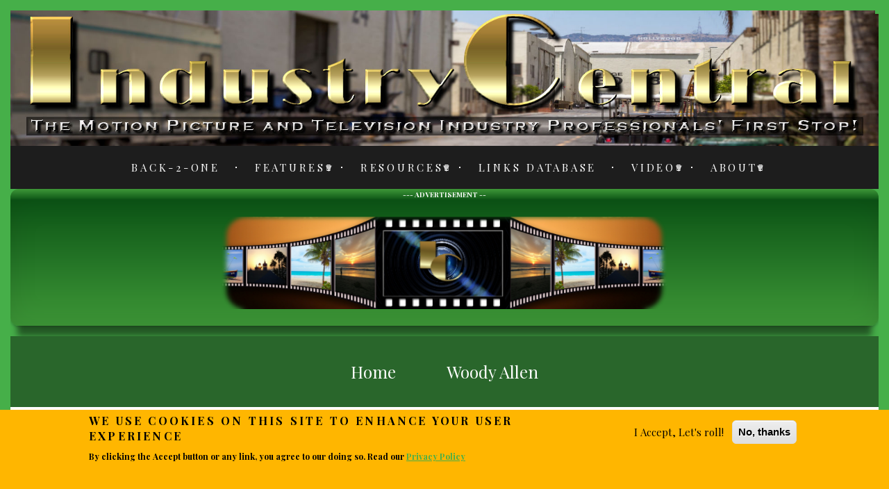

--- FILE ---
content_type: text/html; charset=UTF-8
request_url: https://industrycentral.net/node/85
body_size: 21718
content:
<!DOCTYPE html>
<html lang="en" dir="ltr" prefix="og: https://ogp.me/ns#">
  <head>
    <meta charset="utf-8" />
<meta name="description" content="Famous Quote: The difference between sex and love is that sex relieves tension and love causes it." />
<meta name="robots" content="noarchive" />
<link rel="canonical" href="https://industrycentral.net/node/85" />
<meta property="og:site_name" content="IndustryCentral" />
<meta property="og:type" content="website" />
<meta property="og:url" content="https://industrycentral.net/node/85" />
<meta property="og:title" content="IndustryCentral |" />
<meta property="og:description" content="Woody Allen | Famous Quote: The difference between sex and love is that sex relieves tension and love causes it." />
<meta property="og:image:type" content="image/jpeg" />
<meta property="og:image:width" content="1200" />
<meta property="article:published_time" content="2018-01-30T17:58:53-0800" />
<meta property="article:modified_time" content="2021-11-17T16:26:18-0800" />
<meta property="fb:app_id" content="1870950513142316" />
<meta name="twitter:card" content="summary_large_image" />
<meta name="twitter:title" content="IndustryCentral |" />
<meta name="twitter:description" content="Woody Allen: Famous Quote: The difference between sex and love is that sex relieves tension and love causes it." />
<meta name="Generator" content="Drupal 10 (https://www.drupal.org)" />
<meta name="MobileOptimized" content="width" />
<meta name="HandheldFriendly" content="true" />
<meta name="viewport" content="width=device-width, initial-scale=1.0" />
<link rel="stylesheet" href="https://fonts.googleapis.com/css?family=Playfair+Display:700,regular,700italic,900|Play:700&amp;subset=latin-ext,cyrillic,latin&amp;display=swap" media="all" />
<style>div#sliding-popup, div#sliding-popup .eu-cookie-withdraw-banner, .eu-cookie-withdraw-tab {background: #FFB600} div#sliding-popup.eu-cookie-withdraw-wrapper { background: transparent; } #sliding-popup h1, #sliding-popup h2, #sliding-popup h3, #sliding-popup p, #sliding-popup label, #sliding-popup div, .eu-cookie-compliance-more-button, .eu-cookie-compliance-secondary-button, .eu-cookie-withdraw-tab { color: #000000;} .eu-cookie-withdraw-tab { border-color: #000000;}</style>
<script type="application/ld+json">{
    "@context": "https://schema.org",
    "@graph": [
        {
            "@type": "Article",
            "headline": "IndustryCentral |"
        }
    ]
}</script>
<link rel="icon" href="/sites/default/files/favicon_0.ico" type="image/vnd.microsoft.icon" />
<script>window.a2a_config=window.a2a_config||{};a2a_config.callbacks=[];a2a_config.overlays=[];a2a_config.templates={};a2a_config.icon_color = "green";
a2a_config.track_links = 'ga';
a2a_config.orientation = "down";
a2a_config.templates.email = {
    subject: "A friend says Check this out: ${title} from IndustryCentral",
    body: "A friend () is making this recommendation from IndustryCentral\nClick the link:\n${link}\n\nIndustryCentral\nThe Motion Picture &amp; Television Industry Professionals' First Stop!\nhttps://industrycentral.net/"
};</script>
<style>text-align:center;</style>

    <title>Woody Allen | IndustryCentral</title>
    <link rel="stylesheet" media="all" href="/sites/default/files/css/css_jUrG-2lZFREv8Q2uJ1KtBYDqfbDv-r-GvSbxY0TpTBc.css?delta=0&amp;language=en&amp;theme=magazineplus&amp;include=[base64]" />
<link rel="stylesheet" media="all" href="/sites/default/files/css/css_4bxBr9Ne5XWsrBkENcZ26tk8Cpcwe3vLDsSiE3txf7A.css?delta=1&amp;language=en&amp;theme=magazineplus&amp;include=[base64]" />
<link rel="stylesheet" media="all" href="/themes/custom/magazineplus/css/components/messages.css?t8u4di" />
<link rel="stylesheet" media="all" href="/sites/default/files/css/css_aoSEOlQmYExae3Dh4IkepFNsOrkswG0F7VuRMtwzobM.css?delta=3&amp;language=en&amp;theme=magazineplus&amp;include=[base64]" />
<link rel="stylesheet" media="all" href="//fonts.googleapis.com/css?family=Playfair+Display:400,700,400italic,700italic&amp;subset=latin-ext,latin,greek" />
<link rel="stylesheet" media="all" href="//fonts.googleapis.com/css?family=PT+Serif:400,700,400italic,700italic&amp;subset=latin,latin-ext" />
<link rel="stylesheet" media="all" href="//fonts.googleapis.com/css?family=Source+Code+Pro&amp;subset=latin,latin-ext" />
<link rel="stylesheet" media="all" href="/sites/default/files/css/css_5JV_37lUgoc2dVGFdH6I7kr2i8sPNbgA4FqsgeQApzo.css?delta=7&amp;language=en&amp;theme=magazineplus&amp;include=[base64]" />
<link rel="stylesheet" media="all" href="/themes/custom/magazineplus/css/theme/color-green.css?t8u4di" />
<link rel="stylesheet" media="all" href="/sites/default/files/css/css_QKSdYTRrFlSdlfM6ft9G8lt-hn4W8NnoMbOiZMLPTX0.css?delta=9&amp;language=en&amp;theme=magazineplus&amp;include=[base64]" />

    
  </head>
  <body class="fontyourface layout-one-sidebar layout-sidebar-second wide hff-14 pff-14 sff-14 slff-14 headings-wide-spacing-enabled paragraph-responsive-typography-enabled sitename-italic-enabled fixed-header-enabled page-container-border-enabled slideout-side-right transparent-header-active path-node page-node-type-famous-quotes">
        <a href="#main-content" class="visually-hidden focusable skip-link">
      Skip to main content
    </a>
    
      <div class="dialog-off-canvas-main-canvas" data-off-canvas-main-canvas>
        <div class="clearfix slideout region--light-typography region--dark-background region--no-block-paddings region--no-paddings">
        <div class="clearfix slideout__container">
      <div class="slideout__section">
          <div class="region region-slideout">
    <div id="block-sitebranding" class="clearfix site-branding block block-system block-system-branding-block">
  
    
    <div class="logo-and-site-name-wrapper clearfix">
          <div class="logo">
        <a href="/" title="Home" rel="home" class="site-branding__logo">
          <img src="/themes/custom/magazineplus/logo.svg" alt="Home" />
        </a>
      </div>
              <div class="site-name site-branding__name">
        <a href="/" title="Home" rel="home">IndustryCentral</a>
      </div>
          </div>
</div>
<nav role="navigation" aria-labelledby="block-magazineplus-tools-menu" id="block-magazineplus-tools" class="clearfix block block-menu navigation menu--tools">
      
  <h2 id="block-magazineplus-tools-menu">Tools</h2>
  

        
              <ul class="clearfix menu">
                    <li class="menu-item">
        <a href="/sitemap" data-drupal-link-system-path="sitemap">Sitemap</a>
              </li>
        </ul>
  


  </nav>
<nav role="navigation" aria-labelledby="block-magazineplus-account-menu-menu" id="block-magazineplus-account-menu" class="clearfix block block-menu navigation menu--account">
      
  <h2 id="block-magazineplus-account-menu-menu">Account menu</h2>
  

        
              <ul class="clearfix menu">
                    <li class="menu-item">
        <a href="/user/login" data-drupal-link-system-path="user/login">Log in</a>
              </li>
        </ul>
  


  </nav>
<nav role="navigation" aria-labelledby="block-regristration-menu" id="block-regristration" class="clearfix block block-menu navigation menu--regristration">
            
  <h2 class="visually-hidden" id="block-regristration-menu">Registration</h2>
  

        
              <ul class="clearfix menu">
                    <li class="menu-item">
        <a href="/user/register" title="Register for a new account" data-drupal-link-system-path="user/register">Register</a>
              </li>
        </ul>
  


  </nav>
<div class="search-block-form clearfix block block-search container-inline" data-drupal-selector="search-block-form" id="block-searchform" role="search">
  
    
      <form action="/search/node" method="get" id="search-block-form" accept-charset="UTF-8">
  <div class="js-form-item form-item js-form-type-search form-type-search js-form-item-keys form-item-keys form-no-label">
      <label for="edit-keys" class="visually-hidden">Search</label>
        <input title="Enter the terms you wish to search for." placeholder="Search..." data-drupal-selector="edit-keys" type="search" id="edit-keys" name="keys" value="" size="15" maxlength="128" class="form-search" />

        </div>
<div data-drupal-selector="edit-actions" class="form-actions js-form-wrapper form-wrapper" id="edit-actions--2"><input class="search-form__submit button js-form-submit form-submit" data-drupal-selector="edit-submit" type="submit" id="edit-submit--2" value="Search" />
</div>

</form>

  </div>

  </div>

      </div>
    </div>
      </div>
  
    <button class="slideout-toggle slideout-toggle--fixed"><i class="fa fa-align-justify"></i></button>
  
<div class="page-container">

          <div class="clearfix pre-header region--light-typography region--black-background  region--no-block-paddings region--no-paddings">
      <div class="container-fluid">
                <div class="clearfix pre-header__container">
          <div class="row">
            <div class="col-md-12">
              <div class="clearfix pre-header__section">
                  <div class="region region-pre-header">
    <div id="block-frontpagelogoimage" class="clearfix block block-block-content block-block-content296adb2f-5090-48ba-9773-51c1e8bda150">
  
    
      <div class="content">
      
            <div class="clearfix text-formatted field field--name-body field--type-text-with-summary field--label-hidden field__item"><div width="100%"><a href="../../" tooltip="Go back base category"><img alt="IndustryCentral -The Motion Picture &amp; Television Industry Professionals' First Stop!" data-entity-type="file" data-entity-uuid="0bb6c8e9-aa64-4f4b-90f8-a390b40aa359" src="/sites/default/files/inline-images/IC_studio_logo1920x300.jpg" width="100%" class="align-center" height="300" loading="lazy"></a></div>
</div>
      
    </div>
  </div>

  </div>

              </div>
            </div>
          </div>
        </div>
              </div>
    </div>
      
          <div class="header-container">

      
      
                      <header role="banner" class="clearfix header region--light-typography region--black-background full-width one-column region--no-block-paddings region--no-paddings">

                      <div class="onscroll-site-name-site-logo-container">
                              <div class="onscroll-logo">
                  <a href="/" title="Home" rel="home"><img class="img-responsive" src="/themes/custom/magazineplus/logo.svg" /></a>
                </div>
                                            <div class="onscroll-site-name site-name">
                  <a href="/" title="Home" rel="home">IndustryCentral</a>
                </div>
                          </div>
          
          <div class="container-fluid">
                        <div class="clearfix header__container">
              <div class="row">
                                                                  <div class="col-xs-12">
                                        <div class="clearfix header__section header-second">
                        <div class="region region-header">
    <div id="block-mainnavigation" class="clearfix block block-superfish block-superfishmain">
  
    
      <div class="content">
      
<ul id="superfish-main" class="menu sf-menu sf-main sf-horizontal sf-style-none" role="menu" aria-label="Menu">
  

  
  <li id="main-menu-link-content9bc11ad3-a769-463b-bc53-b8c8a3e5e3a2" class="sf-depth-1 sf-no-children sf-first" role="none">
    
          <a href="/" title="Back to One (Home Page)" class="sf-depth-1" role="menuitem">Back-2-One</a>
    
    
    
    
      </li>


            
  <li id="main-menu-link-content7540e74d-da6a-4c37-84d3-d37df6d1e82c" class="sf-depth-1 menuparent" role="none">
    
          <a href="/features" title="View/Select Featured Content" class="sf-depth-1 menuparent" role="menuitem" aria-haspopup="true" aria-expanded="false">Features</a>
    
    
    
              <ul role="menu">
      
      

  
  <li id="main-menu-link-contentff04cbf9-7971-4d48-9bef-b1063ce9cf2e" class="sf-depth-2 sf-no-children sf-first" role="none">
    
          <a href="/features/working_actors" title="Profiles of the Working Actor" class="sf-depth-2" role="menuitem">Working Actor Profiles</a>
    
    
    
    
      </li>


  
  <li id="main-menu-link-content155f614a-a329-45ee-9716-38597db0a528" class="sf-depth-2 sf-no-children" role="none">
    
          <a href="/features/directors_chair" title="Interview series with prominent Directors" class="sf-depth-2" role="menuitem">The Directors Chair</a>
    
    
    
    
      </li>


  
  <li id="main-menu-link-content78953d18-5d66-4d2f-9abb-61becc71b446" class="sf-depth-2 sf-no-children" role="none">
    
          <a href="/features/clef_notes" title="Discussions with prominent Film &amp; TV Composers" class="sf-depth-2" role="menuitem">Clef Notes</a>
    
    
    
    
      </li>


  
  <li id="main-menu-link-content78aa04c8-36ba-4aee-9f1c-ca25d876ca03" class="sf-depth-2 sf-no-children" role="none">
    
          <a href="/features/crafts" title="Blog Posts from Below-The-Line " class="sf-depth-2" role="menuitem">The Crafts</a>
    
    
    
    
      </li>


            
  <li id="main-menu-link-content99b1985d-35e7-4332-8141-cf7c6e652fe5" class="sf-depth-2 menuparent" role="none">
    
          <a href="/forum" title="Visit our Forums" class="sf-depth-2 menuparent" role="menuitem" aria-haspopup="true" aria-expanded="false">Forums</a>
    
    
    
              <ul role="menu">
      
      

  
  <li id="main-menu-link-content93c4ff15-5323-4154-bac2-aff57a7fee74" class="sf-depth-3 sf-no-children sf-first" role="none">
    
          <a href="/forum/84" title="ScreenWriter&#039;s Exchange" class="sf-depth-3" role="menuitem">ScreenWriter&#039;s Exchange</a>
    
    
    
    
      </li>


  
  <li id="main-menu-link-content1324ed35-eb3d-4520-8e04-685390d6e166" class="sf-depth-3 sf-no-children sf-last" role="none">
    
          <a href="/forum/344" title="Anecdotes from the Industry&#039;s Past" class="sf-depth-3" role="menuitem">Anecdotes from the Industry&#039;s Past</a>
    
    
    
    
      </li>



              </ul>
      
    
    
      </li>


  
  <li id="main-menu-link-content3a428831-5510-4fdc-ac4a-c8aaa00e3e1a" class="sf-depth-2 sf-no-children sf-last" role="none">
    
          <a href="/quotes" title="Famous Quotes from and about the business" class="sf-depth-2" role="menuitem">Famous Quotes</a>
    
    
    
    
      </li>



              </ul>
      
    
    
      </li>


            
  <li id="main-menu-link-contentd92e4620-969e-4c42-9d2e-23c9ab7c56c1" class="sf-depth-1 menuparent" role="none">
    
          <a href="/resources" title="News Feeds, Local WeatherCasts, Maps and more" class="sf-depth-1 menuparent" role="menuitem" aria-haspopup="true" aria-expanded="false">Resources</a>
    
    
    
              <ul role="menu">
      
      

  
  <li id="main-menu-link-contentf75669d0-bd9d-4bc8-b899-f1f158d0e198" class="sf-depth-2 sf-no-children sf-first" role="none">
    
          <a href="/resources/newsfeeds" title="Movie &amp; Television News" class="sf-depth-2" role="menuitem">News Feeds</a>
    
    
    
    
      </li>


  
  <li id="main-menu-link-contente4ca17f7-a089-4d3c-8de8-e3db4ecc7954" class="sf-depth-2 sf-no-children" role="none">
    
          <a href="/resources/weather" title="Local WeatherCasts starting in Hollywood" class="sf-depth-2" role="menuitem">WeatherCasts</a>
    
    
    
    
      </li>


  
  <li id="main-menu-link-content7015ea0a-6140-4b3e-a8cc-fa27462838a1" class="sf-depth-2 sf-no-children" role="none">
    
          <a href="/resources/maps" title="Studio Center Maps" class="sf-depth-2" role="menuitem">Google Maps</a>
    
    
    
    
      </li>


  
  <li id="main-menu-link-content14cab1a1-5971-456c-80b5-6e674fc31a7f" class="sf-depth-2 sf-no-children sf-last" role="none">
    
          <a href="/videos/ampas_winners" title="AMPAS Videos and Winners Chart" class="sf-depth-2" role="menuitem">Oscars History</a>
    
    
    
    
      </li>



              </ul>
      
    
    
      </li>


  
  <li id="main-menu-link-contentbd75b3e4-47c6-471d-ab4f-60bc5d59812f" class="sf-depth-1 sf-no-children" role="none">
    
          <a href="https://links.industrycentral.net" title="IndustryCentral Links database" class="sf-depth-1 sf-external" role="menuitem">Links Database</a>
    
    
    
    
      </li>


            
  <li id="main-menu-link-content6874f215-43ac-4d71-8ec3-c4eb3c1b8878" class="sf-depth-1 menuparent" role="none">
    
          <a href="/videos-4-col" title="Latest  Video Content" class="sf-depth-1 menuparent" role="menuitem" aria-haspopup="true" aria-expanded="false">Video</a>
    
    
    
              <ul role="menu">
      
      

            
  <li id="main-menu-link-contentdee7d8d2-4944-49d5-b5cd-ed311c71d0da" class="sf-depth-2 menuparent sf-first" role="none">
    
          <a href="/trailers1" title="Classic &amp; Contemporary Trailers" class="sf-depth-2 menuparent" role="menuitem" aria-haspopup="true" aria-expanded="false">Trailers +</a>
    
    
    
              <ul role="menu">
      
      

  
  <li id="main-menu-link-content384cc97e-44a0-4f6c-bd35-096444ba40b0" class="sf-depth-3 sf-no-children sf-first" role="none">
    
          <a href="/taxonomy/term/55" title="Movie Trailers (prior to yr 2000)" class="sf-depth-3" role="menuitem">Classic Trailers</a>
    
    
    
    
      </li>


  
  <li id="main-menu-link-content9f2ee439-a940-46b9-a31b-4fd401a34b76" class="sf-depth-3 sf-no-children sf-last" role="none">
    
          <a href="/taxonomy/term/51" title="Movie Trailers (since yr 2000)" class="sf-depth-3" role="menuitem">Contemporary Trailers</a>
    
    
    
    
      </li>



              </ul>
      
    
    
      </li>


  
  <li id="main-menu-link-contentf4b6fcac-83eb-43f4-98fd-27537489cc5f" class="sf-depth-2 sf-no-children" role="none">
    
          <a href="/videos/ampas_winners" title="Oscar Winners from 1928-2024" class="sf-depth-2" role="menuitem">Oscars History</a>
    
    
    
    
      </li>


  
  <li id="main-menu-link-contenta5d5b6ca-473f-4cf1-89ae-cbe231fdf554" class="sf-depth-2 sf-no-children" role="none">
    
          <a href="/videos-4-col" title="Latest  Video Content in Articles" class="sf-depth-2" role="menuitem">Latest Video Content</a>
    
    
    
    
      </li>



              </ul>
      
    
    
      </li>


            
  <li id="main-menu-link-contenta6772edb-bc12-4c3d-9d21-4f0fde47ee6d" class="sf-depth-1 menuparent" role="none">
    
          <a href="/about" class="sf-depth-1 menuparent" role="menuitem" aria-haspopup="true" aria-expanded="false">About</a>
    
    
    
              <ul role="menu">
      
      

            
  <li id="main-menu-link-contentccdac062-88a7-482f-bed0-1381fa9cd947" class="sf-depth-2 menuparent sf-first" role="none">
    
          <a href="/about" title="About IndustryCentral" class="sf-depth-2 menuparent" role="menuitem" aria-haspopup="true" aria-expanded="false">About Us</a>
    
    
    
              <ul role="menu">
      
      

  
  <li id="main-menu-link-content3bfbcff2-f8b1-471c-8c15-0cf365dca02b" class="sf-depth-3 sf-no-children sf-first" role="none">
    
          <a href="/copyright" title="Our Copyright and Attribution Policy" class="sf-depth-3" role="menuitem">Copyright &amp; Attribution</a>
    
    
    
    
      </li>


  
  <li id="main-menu-link-contentdc8a8ad4-cfa5-4826-bd69-17b18d2fe34b" class="sf-depth-3 sf-no-children" role="none">
    
          <a href="/privacy_policy" title="Our Privacy Policy" class="sf-depth-3" role="menuitem">Privacy Policy</a>
    
    
    
    
      </li>


  
  <li id="main-menu-link-content4515db76-d31b-4d1e-a34f-5d089fb11a78" class="sf-depth-3 sf-no-children" role="none">
    
          <a href="/terms_of_use" title="Terms of use for this website" class="sf-depth-3" role="menuitem">Terms of Use</a>
    
    
    
    
      </li>


            
  <li id="main-menu-link-contente9ea8499-5927-46fa-8293-4eca21e8e37f" class="sf-depth-3 menuparent sf-last" role="none">
    
          <a href="/about" title="Who has Inspired Us" class="sf-depth-3 menuparent" role="menuitem" aria-haspopup="true" aria-expanded="false">Our Inspirations</a>
    
    
    
              <ul role="menu">
      
      

  
  <li id="main-menu-link-content095ed1c0-aa7a-41b5-a266-fd5cdc76101c" class="sf-depth-4 sf-no-children sf-first" role="none">
    
          <a href="/about/inspiration-one" title="Inspiration Contributor #1 | Clark Gable" class="sf-depth-4" role="menuitem">Inspiration One</a>
    
    
    
    
      </li>


  
  <li id="main-menu-link-contentb7af48cf-65c8-432d-82dd-c74c37298481" class="sf-depth-4 sf-no-children" role="none">
    
          <a href="/about/inspiration-two" title="Inspiration Contributor #2 | Rita Hayworth" class="sf-depth-4" role="menuitem">Inspiration Two</a>
    
    
    
    
      </li>


  
  <li id="main-menu-link-contentb44a5b96-1cb2-48f8-a9a7-f1255b56cd7c" class="sf-depth-4 sf-no-children" role="none">
    
          <a href="/about/inspiration-three" title="Inspiration Contributor #3 | Doris Day" class="sf-depth-4" role="menuitem">Inspiration Three</a>
    
    
    
    
      </li>


  
  <li id="main-menu-link-content1ff33d41-a2ed-4c3f-a855-b70e92fc7de2" class="sf-depth-4 sf-no-children" role="none">
    
          <a href="/about/inspiration-four" title="Inspiration Contributor #4 | Cary Grant" class="sf-depth-4" role="menuitem">Inspiration Four</a>
    
    
    
    
      </li>


  
  <li id="main-menu-link-content09c32735-ea39-4aec-b164-fe4e3dbefbbb" class="sf-depth-4 sf-no-children" role="none">
    
          <a href="/about/inspiration-five" title="Inspiration Contributor #5 | Katherine Hepburn" class="sf-depth-4" role="menuitem">Inspiration Five</a>
    
    
    
    
      </li>


  
  <li id="main-menu-link-contentfa596837-7d89-4160-9a84-10ae7600720d" class="sf-depth-4 sf-no-children sf-last" role="none">
    
          <a href="/about/inspiration-six" title="Inspiration Contributor #6 | Humphrey Bogart" class="sf-depth-4" role="menuitem">Inspiration Six</a>
    
    
    
    
      </li>



              </ul>
      
    
    
      </li>



              </ul>
      
    
    
      </li>


  
  <li id="main-menu-link-contentb47ed1ad-4594-4a10-b906-7e164b544b54" class="sf-depth-2 sf-no-children" role="none">
    
          <a href="/contact" class="sf-depth-2" role="menuitem">Contact</a>
    
    
    
    
      </li>


  
  <li id="main-menu-link-contentb18ce024-e119-4c90-867b-0652255453a1" class="sf-depth-2 sf-no-children" role="none">
    
          <a href="/sitemap" title="IndustryCentral Content Sitemap" class="sf-depth-2" role="menuitem">Sitemap</a>
    
    
    
    
      </li>


  
  <li id="main-menu-link-content654e989b-2a03-4451-8055-636c0f7db34f" class="sf-depth-2 sf-no-children" role="none">
    
          <a href="http://legacy.industrycentral.net" title="Visit our original website" class="sf-depth-2 sf-external" role="menuitem">Legacy Website</a>
    
    
    
    
      </li>



              </ul>
      
    
    
      </li>


</ul>

    </div>
  </div>

  </div>

                    </div>
                                      </div>
                              </div>
            </div>
                      </div>
        </header>
              
    </div>
      
          <div class="clearfix banner region--light-typography region--colored-background region--no-block-paddings region--no-paddings">
      <div class="container-fluid">
                <div class="clearfix banner__container">
          <div class="row">
            <div class="col-md-12">
              <div class="banner__section">
                  <div class="region region-banner">
    <div id="block-ic-responsive-adsense600" class="clearfix block block-block-content block-block-content8d417a4a-b1f2-45a6-9889-0d0f56ccabb3">
  
    
      <div class="content">
      
            <div class="clearfix text-formatted field field--name-body field--type-text-with-summary field--label-hidden field__item"><div align="center">
<div style="background-color: green; background-image: linear-gradient(to top, #0c5516, #19651e, #257627, #32872f, #3e9838); color: white; font-size: 10px; font-weight: bold; width: 100%; border-radius: 12px 12px 0px 0px; ">--- ADVERTISEMENT --</div>

<div class="text-align-center" style="margin-bottom:15px; background-image: linear-gradient(to bottom, #0c5516, #19651e, #257627, #32872f, #3e9838);; box-shadow: 0px 25px 10px -10px rgba(0,0,0,0.5), 0px 1px 4px rgba(0,0,0,0.3), inset 0px 0px 40px rgba(0,0,0,0.1);  border-radius: 0px 0px 12px 12px; ">
<div style="background-image: url('/sites/default/files/IC-strip-logo-700x150.png'); background-repeat: no-repeat; background-position: center; min-height:60px">
<script async src="https://pagead2.googlesyndication.com/pagead/js/adsbygoogle.js"></script>
<!-- IC-Crew-List-Top -->
<ins class="adsbygoogle"
     style="display:inline-block;min-width:240px;max-width:100%;width:100%;height:175px;"
     data-full-width-responsive="true"
     data-ad-client="ca-pub-4549239395190796"
     data-ad-slot="4958179490"></ins>
<script>
     (adsbygoogle = window.adsbygoogle || []).push({});
</script>

</div>
</div>
</div>
</div>
      
    </div>
  </div>

  </div>

              </div>
            </div>
          </div>
        </div>
              </div>
    </div>
      
    <div id="page-start" class="clearfix page-start"></div>

      <div class="system-messages clearfix">
      <div class="container">
        <div class="row">
          <div class="col-md-12">
              <div class="region region-system-messages">
    <div data-drupal-messages-fallback class="hidden"></div>

  </div>

          </div>
        </div>
      </div>
    </div>
  
          <div class="clearfix highlighted-top region--light-typography region--dark-background region--separator-incline-diagonal region--no-block-paddings region--no-paddings">
      <div class="container-fluid">
                <div class="clearfix highlighted-top__container fade"
                      data-animate-effect="fadeIn"
          >
          <div class="row">
            <div class="col-md-12">
              <div class="clearfix highlighted-top__section">
                  <div class="region region-highlighted-top">
    <div id="block-magazineplus-breadcrumbs" class="clearfix block block-system block-system-breadcrumb-block">
  
    
      <div class="content">
      
  <nav class="breadcrumb" role="navigation" aria-labelledby="system-breadcrumb">
    <h2 id="system-breadcrumb" class="visually-hidden">Breadcrumb</h2>
    <ol class="breadcrumb__items">
          <li class="breadcrumb__item">
        <span class="breadcrumb__item-separator fa fa-angle-right"></span>
                  <a href="/">
            <span>Home</span>
          </a>
              </li>
          <li class="breadcrumb__item">
        <span class="breadcrumb__item-separator fa fa-angle-right"></span>
                  <a href="/node">
            <span></span>
          </a>
              </li>
          <li class="breadcrumb__item">
        <span class="breadcrumb__item-separator fa fa-angle-right"></span>
                  <span>Woody Allen</span>
              </li>
        </ol>
  </nav>

    </div>
  </div>

  </div>

              </div>
            </div>
          </div>
        </div>
              </div>
    </div>
      
  
  
  
          <div class="clearfix pre-content region--dark-typography region--white-background region--no-separator region--no-block-paddings region--no-paddings">
      <div class="container">
                <div class="clearfix pre-content__container"
          >
          <div class="row">
                          <div class="col-md-12">
                                <div class="clearfix pre-content__section pre-content-first">
                    <div class="region region-pre-content-first">
    
  </div>

                </div>
                              </div>
                                  </div>
        </div>
              </div>
    </div>
      
    <div class="clearfix main-content region--dark-typography region--white-background  region--no-separator">
    <div class="container">
      <div class="clearfix main-content__container">
        <div class="row">
          <section class="col-md-8">
                        <div class="clearfix main-content__section fade region--no-block-paddings region--no-paddings"
                              data-animate-effect="fadeIn"
              >
                                <div class="region region-content">
    <div id="block-magazineplus-page-title" class="clearfix block block-core block-page-title-block">
  
    
      <div class="content">
      
  <h1 class="title page-title"><span class="field field--name-title field--type-string field--label-hidden">Woody Allen</span>
</h1>


    </div>
  </div>
<div id="block-magazineplus-content" class="clearfix block block-system block-system-main-block">
  
    
      <div class="content">
      

<article data-history-node-id="85" class="node node--type-famous-quotes node--promoted node--sticky node--view-mode-full clearfix">
  <div class="node__container">
            <div class="node__main-content clearfix">
                  <header class="node__header">
                  
                      <h2 class="node__title title sr-only">
              <span class="field field--name-title field--type-string field--label-hidden">Woody Allen</span>

            </h2>
                    
                                        </header>
              
            <div class="clearfix text-formatted field field--name-body field--type-text-with-summary field--label-hidden field__item"><h5>Famous Quote:</h5>

<p class="text--drop-cap"><em>The difference between sex and love is that sex relieves tension and love causes it.</em></p>
</div>
      
            <div class="field field--name-field-mt-testimonial-image field--type-image field--label-hidden field__item">  <img loading="lazy" src="/sites/default/files/styles/medium/public/2018-01/Woody_Allen.jpg?itok=AeO3hlHc" width="219" height="220" alt="Woody Allen" class="image-style-medium" />


</div>
      
            <div class="field field--name-field-mt-subtitle field--type-string field--label-hidden field__item">Screenwriter, Director, Actor, Comedian, Author, Playwright, &amp; Musician</div>
      
                      </div>
  </div>
</article>

    </div>
  </div>

  </div>

                          </div>
                      </section>
                                <aside class="col-md-4">
                            <section class="sidebar__section sidebar-second clearfix fade region--no-block-paddings region--no-paddings"
                                  data-animate-effect="fadeInRight"
                >
                  <div class="region region-sidebar-second">
    <div id="block-welcome" class="clearfix block block-block-content block-block-contented11f7bd-0e92-47a6-b760-7e0d5865db2f">
  
      <h2 class="title">Welcome: Day Player</h2>
    
      <div class="content">
      
            <div class="clearfix text-formatted field field--name-body field--type-text-with-summary field--label-hidden field__item"><div class="shadow_bottom" onload="updateDateTime();" style="margin-bottom: 20px; text-align: center; font-family: 'Play'; font-size: 18px; font-weight: bold; text-shadow: 2px 2px 3px #000; border: 5px solid darkgreen; border-radius: 25%; color: white; background: linear-gradient(to bottom, #336600 0%, #00cc00 75%); "><span id="date">&nbsp;</span> - <span id="time">&nbsp;</span></div>
<script type="text/javascript">
	 function updateDateTime ( )
	 {
	   var currentTime = new Date ( );
	   
	   var currentDay = currentTime.getDay ( );
	   var currentDate = currentTime.getDate ( );
	   var currentMon = currentTime.getMonth ( ) + 1;
	   var currentYr = currentTime.getFullYear ( );
	   var currentHours = currentTime.getHours ( );
	   var currentMinutes = currentTime.getMinutes ( );
	   var currentSeconds = currentTime.getSeconds ( );

	   // Pad the minutes and seconds with leading zeros, if required
	   currentMinutes = ( currentMinutes < 10 ? "0" : "" ) + currentMinutes;
	   currentSeconds = ( currentSeconds < 10 ? "0" : "" ) + currentSeconds;
	   currentHours = ( currentHours < 10 ? "0" : "" ) + currentHours;
	   currentDate = ( currentDate < 10 ? "0" : "" ) + currentDate;
	   currentMon = ( currentMon < 10 ? "0" : "" ) + currentMon;
  
	   // Choose either "AM" or "PM" as appropriate
	   var timeOfDay = ( currentHours < 12 ) ? "am" : "pm";

	   // Convert the hours component to 12-hour format if needed
	   currentHours = ( currentHours > 12 ) ? currentHours - 12 : currentHours;
	   if ( currentDay == 0 ) {
	       currentDay = "Sun" ;
	   } ;
	   if ( currentDay == 1 ) {
	       currentDay = "Mon" ;
	   } ;
	   if ( currentDay == 2 ) {
	       currentDay = "Tue" ;
	   } ;
	   if ( currentDay == 3 ) {
	       currentDay = "Wed" ;
	   } ;
	   if ( currentDay == 4 ) {
	       currentDay = "Thu" ;
	   } ;
	   if ( currentDay == 5 ) {
	       currentDay = "Fri" ;
	   } ;
	   if ( currentDay == 6 ) {
	       currentDay = "Sat" ;
	   } ;
	   // Convert an hours component of "0" to "12"
	   currentHours = ( currentHours == 0 ) ? 12 : currentHours;

	   // Compose the string for display
	   var currentTimeString = currentHours + ":" + currentMinutes + ":" + currentSeconds + " " + timeOfDay;
	   var currentDateString = currentDay + ". " + currentMon + "-" + currentDate + "-" + currentYr

	   // Update the time display
	   document.getElementById("time").firstChild.nodeValue = currentTimeString;
	   document.getElementById("date").firstChild.nodeValue = currentDateString;
	 }
	 updateDateTime();
	 setInterval("updateDateTime()", 1000 );
	 </script></div>
      
    </div>
  </div>
<div class="search-block-form clearfix block block-search container-inline" data-drupal-selector="search-block-form-2" id="block-magazineplus-search" role="search">
  
    
      <form action="/search/node" method="get" id="search-block-form--2" accept-charset="UTF-8">
  <div class="js-form-item form-item js-form-type-search form-type-search js-form-item-keys form-item-keys form-no-label">
      <label for="edit-keys--2" class="visually-hidden">Search</label>
        <input title="Enter the terms you wish to search for." placeholder="Search..." data-drupal-selector="edit-keys" type="search" id="edit-keys--2" name="keys" value="" size="15" maxlength="128" class="form-search" />

        </div>
<div data-drupal-selector="edit-actions" class="form-actions js-form-wrapper form-wrapper" id="edit-actions--3"><input class="search-form__submit button js-form-submit form-submit" data-drupal-selector="edit-submit" type="submit" id="edit-submit--3" value="Search" />
</div>

</form>

  </div>
<div id="block-addtoanybuttons" class="clearfix block block-addtoany block-addtoany-block">
  
    
      <div class="content">
      <span class="a2a_kit a2a_kit_size_24 addtoany_list" data-a2a-url="https://industrycentral.net/node/85" data-a2a-title="Woody Allen"><a class="a2a_button_facebook_like"></a><a class="a2a_button_facebook"></a><a class="a2a_button_facebook_messenger"></a><a class="a2a_button_twitter"></a><a class="a2a_button_email"></a><a class="a2a_dd addtoany_share" href="https://www.addtoany.com/share#url=https%3A%2F%2Findustrycentral.net%2Fnode%2F85&amp;title=Woody%20Allen"></a></span>

    </div>
  </div>
<div id="block-ic-responsive-adsense300" class="clearfix block block-block-content block-block-contentc3999c66-b10f-4322-a796-a1af1ae5ee0e">
  
    
      <div class="content">
      
            <div class="clearfix text-formatted field field--name-body field--type-text-with-summary field--label-hidden field__item"><div align="center" style="margin-top:20px; margin-bottom:10px;">
<div style="padding: 3px; background-color: green; color: white; font-size: 10px; font-weight: 700; text-shadow: 1px 1px 2px #000; width: 100%; border-radius: 12px 12px 0 0; ">--- ADVERTISEMENT --</div>
<script async src="//pagead2.googlesyndication.com/pagead/js/adsbygoogle.js"></script>
<!-- IC_Responsive -->
<ins class="adsbygoogle"
     style="display:block"
     data-ad-client="ca-pub-4549239395190796"
     data-ad-slot="4958179490"
     data-ad-format="auto"></ins>
<script>
(adsbygoogle = window.adsbygoogle || []).push({});
</script>
</div></div>
      
    </div>
  </div>
<div class="views-element-container clearfix block block-views block-views-blockmt-featured-video-block-1" id="block-views-block-mt-featured-video-block-1">
  
      <h2 class="title">Featured Video Content</h2>
    
      <div class="content">
      <div><div class="view-featured-video view view-mt-featured-video view-id-mt_featured_video view-display-id-block_1 js-view-dom-id-c02129723c6fde50bdcab4f69e24ff17bc46ff3e2c80ab66ffe86d25cb688580">
  
    
      
      <div class="view-content">
          <div class="views-row"><div class="views-field-field-image">
<div class="overlay-container">
<span class="overlay overlay--colored">
<a class="overlay-target-link" href="/trailers/contemporary/ampas_2024_awards"></a>
<span class="overlay-inner">
<a class="overlay-icon overlay-icon--button overlay-icon--white overlay-animated overlay-fade-top" href="/trailers/contemporary/ampas_2024_awards"><i class="fa fa-angle-right"></i></a>
</span>
</span>
<div class="views-field-field-mt-post-category">
<a href="/trailers" hreflang="en">Trailers</a>
</div>
<img src="/sites/default/files/styles/large/public/video_thumbnails/bK6ldnjE3Y0.jpg?itok=RvXVBEFA" width="850" height="470" alt="" loading="lazy" class="image-style-large" />


</div>
</div><div class="views-field views-field-title"><h5 class="field-content"><a href="/trailers/contemporary/ampas_2024_awards" hreflang="en">2024 AMPAS Awards - Best Picture Videos &amp; All Results</a></h5></div><div class="post-meta">
<div class="post-meta-item">
<div class="views-field-name">
by <a title="View user profile." href="/user/1" class="username">administrator</a>
</div>
</div>
<div class="post-meta-item">
<time datetime="2024-03-11T22:14:01-07:00" class="datetime">11-Mar-24</time>

</div>
</div></div>

    </div>
  
          </div>
</div>

    </div>
  </div>
<div id="block-ic-responsive-adsense300-2" class="clearfix block block-block-content block-block-contentc3999c66-b10f-4322-a796-a1af1ae5ee0e">
  
    
      <div class="content">
      
            <div class="clearfix text-formatted field field--name-body field--type-text-with-summary field--label-hidden field__item"><div align="center" style="margin-top:20px; margin-bottom:10px;">
<div style="padding: 3px; background-color: green; color: white; font-size: 10px; font-weight: 700; text-shadow: 1px 1px 2px #000; width: 100%; border-radius: 12px 12px 0 0; ">--- ADVERTISEMENT --</div>
<script async src="//pagead2.googlesyndication.com/pagead/js/adsbygoogle.js"></script>
<!-- IC_Responsive -->
<ins class="adsbygoogle"
     style="display:block"
     data-ad-client="ca-pub-4549239395190796"
     data-ad-slot="4958179490"
     data-ad-format="auto"></ins>
<script>
(adsbygoogle = window.adsbygoogle || []).push({});
</script>
</div></div>
      
    </div>
  </div>
<div class="views-element-container clearfix block block-views block-views-blockmt-latest-posts-block-1" id="block-views-block-mt-latest-posts-block-1">
  
      <h2 class="title">Latest Articles</h2>
    
      <div class="content">
      <div><div class="view-latest-posts view view-mt-latest-posts view-id-mt_latest_posts view-display-id-block_1 js-view-dom-id-2a49a1ec2f98f94cf297afe1b35b85928a87396b7810424836e586b7f22eb138">
  
    
      
      <div class="view-content">
          <div class="views-row"><div class="views-field-field-image">
<div class="overlay-container">
<span class="overlay overlay--colored">
<a class="overlay-target-link" href="/trailers/contemporary/ampas_2024_awards"></a>
<span class="overlay-inner">
<a class="overlay-icon overlay-icon--button overlay-icon--white overlay-animated overlay-fade-top" href="/trailers/contemporary/ampas_2024_awards"><i class="fa fa-angle-right"></i></a>
</span>
</span>
  <img loading="lazy" src="/sites/default/files/styles/large/public/2024-03/2024-Oscars-Nominees-Winners-1940x1000_0.jpg?itok=_VEf-yI5" width="850" height="470" alt="96th AMPAS Awards 2024" title="96th AMPAS Awards 2024" class="image-style-large" />



</div>
</div><div class="views-field views-field-title"><h5 class="field-content"><a href="/trailers/contemporary/ampas_2024_awards" hreflang="en">2024 AMPAS Awards - Best Picture Videos &amp; All Results</a></h5></div><div class="post-meta">
<div class="post-meta-item">
<a href="/trailers" hreflang="en">Trailers</a>
</div>
<div class="post-meta-item">
<time datetime="2024-03-11T22:14:01-07:00" class="datetime">Mon, 03/11/2024 - 22:14</time>

</div>
</div></div>
    <div class="views-row"><div class="views-field-field-image">
<div class="overlay-container">
<span class="overlay overlay--colored">
<a class="overlay-target-link" href="/features/clef_notes/pete_anthony"></a>
<span class="overlay-inner">
<a class="overlay-icon overlay-icon--button overlay-icon--white overlay-animated overlay-fade-top" href="/features/clef_notes/pete_anthony"><i class="fa fa-angle-right"></i></a>
</span>
</span>
  <img loading="lazy" src="/sites/default/files/styles/large/public/2018-02/pete_anthony1.jpg?itok=mzPon-2r" width="850" height="470" alt="Pete Anthony | Conductor / Arranger" title="Pete Anthony | Conductor / Arranger" class="image-style-large" />



</div>
</div><div class="views-field views-field-title"><h5 class="field-content"><a href="/features/clef_notes/pete_anthony" hreflang="en">Pete Anthony - &quot;Keeping Up Tempo&quot;</a></h5></div><div class="post-meta">
<div class="post-meta-item">
<a href="/features/clef_notes" hreflang="en">Clef Notes</a>
</div>
<div class="post-meta-item">
<time datetime="2024-08-01T09:02:47-07:00" class="datetime">Thu, 08/01/2024 - 09:02</time>

</div>
</div></div>
    <div class="views-row"><div class="views-field-field-image">
<div class="overlay-container">
<span class="overlay overlay--colored">
<a class="overlay-target-link" href="/features/working_actors/tom_bower1"></a>
<span class="overlay-inner">
<a class="overlay-icon overlay-icon--button overlay-icon--white overlay-animated overlay-fade-top" href="/features/working_actors/tom_bower1"><i class="fa fa-angle-right"></i></a>
</span>
</span>
  <img loading="lazy" src="/sites/default/files/styles/large/public/2018-01/T_Bower-Headshot4_0.jpg?itok=i0OQrsYi" width="850" height="470" alt="Tom Bower | Working Actor" title="Tom Bower | Working Actor" class="image-style-large" />



</div>
</div><div class="views-field views-field-title"><h5 class="field-content"><a href="/features/working_actors/tom_bower1" hreflang="en">Tom Bower (1938-2024): he&#039;s been in hiding for a long time!</a></h5></div><div class="post-meta">
<div class="post-meta-item">
<a href="/features/working_actors" hreflang="en">Profiles of the Working Actor</a>
</div>
<div class="post-meta-item">
<time datetime="2024-06-05T05:04:54-07:00" class="datetime">Wed, 06/05/2024 - 05:04</time>

</div>
</div></div>

    </div>
  
          </div>
</div>

    </div>
  </div>
<div id="block-ic-responsive-adsense600-3" class="clearfix block block-block-content block-block-content8d417a4a-b1f2-45a6-9889-0d0f56ccabb3">
  
    
      <div class="content">
      
            <div class="clearfix text-formatted field field--name-body field--type-text-with-summary field--label-hidden field__item"><div align="center">
<div style="background-color: green; background-image: linear-gradient(to top, #0c5516, #19651e, #257627, #32872f, #3e9838); color: white; font-size: 10px; font-weight: bold; width: 100%; border-radius: 12px 12px 0px 0px; ">--- ADVERTISEMENT --</div>

<div class="text-align-center" style="margin-bottom:15px; background-image: linear-gradient(to bottom, #0c5516, #19651e, #257627, #32872f, #3e9838);; box-shadow: 0px 25px 10px -10px rgba(0,0,0,0.5), 0px 1px 4px rgba(0,0,0,0.3), inset 0px 0px 40px rgba(0,0,0,0.1);  border-radius: 0px 0px 12px 12px; ">
<div style="background-image: url('/sites/default/files/IC-strip-logo-700x150.png'); background-repeat: no-repeat; background-position: center; min-height:60px">
<script async src="https://pagead2.googlesyndication.com/pagead/js/adsbygoogle.js"></script>
<!-- IC-Crew-List-Top -->
<ins class="adsbygoogle"
     style="display:inline-block;min-width:240px;max-width:100%;width:100%;height:175px;"
     data-full-width-responsive="true"
     data-ad-client="ca-pub-4549239395190796"
     data-ad-slot="4958179490"></ins>
<script>
     (adsbygoogle = window.adsbygoogle || []).push({});
</script>

</div>
</div>
</div>
</div>
      
    </div>
  </div>
<div id="block-mptvfund" class="clearfix block block-block-content block-block-content88134029-b70b-4208-86cb-c666fc21b925">
  
    
      <div class="content">
      
            <div class="clearfix text-formatted field field--name-body field--type-text-with-summary field--label-hidden field__item"><div style="margin: 20px 0px 20px 0px; font-size: 11px; text-align:center; "><figure role="group" class="caption caption-img align-center">
<a href="https://www.mptf.com/home" target="_new"><img alt="We proudly support the MPTVFund" data-entity-type="file" data-entity-uuid="5aaaec4f-5df5-4abe-9494-0dcd1f985c3e" src="/sites/default/files/inline-images/mptf-logo.jpg" width="275" height="58" loading="lazy"></a>
<figcaption>We proudly support the MPTVFund</figcaption>
</figure>
</div></div>
      
    </div>
  </div>
<div id="block-slatesforsarah" class="clearfix block block-block-content block-block-contentab46ffc5-f02e-4800-ac6e-6d5c2f1aa05c">
  
    
      <div class="content">
      
            <div class="clearfix text-formatted field field--name-body field--type-text-with-summary field--label-hidden field__item"><a href="/trailers/contemporary/slates_4_sarah"><img alt="Slates for Sarah - Set Safety Page" data-entity-type="file" data-entity-uuid="164ff91a-e444-4fa5-8413-5da7715ecb6a" src="/sites/default/files/inline-images/slates_for_sarah_slate_logo-w-drop.png" class="align-center" width="230" height="183" loading="lazy"></a>
<div style="text-align: center; font-size: xx-small; padding: 10px 0px 10px 0px; ">Set Safety Programs</div>
</div>
      
    </div>
  </div>

  </div>

              </section>
                          </aside>
                  </div>
      </div>
    </div>
  </div>
  
  
          <div class="clearfix featured-top region--dark-typography region--white-background region--no-separator region--no-block-paddings region--no-paddings">
      <div class="container-fluid">
                <div class="clearfix featured-top__container fade"
                      data-animate-effect="fadeIn"
          >
          <div class="row">
            <div class="col-md-12">
              <div class="clearfix featured-top__section">
                  <div class="region region-featured-top">
    <div id="block-quotesbg" class="clearfix block block-block-content block-block-content9a48b351-ca26-417e-a2f1-8b625ce54f4d">
  
    
      <div class="content">
      
<div class="field field--name-field-mt-block-reference field--type-entity-reference field--label-hidden field--mt-background-image-block clearfix">
    <div class="background-image-block__section">
    <div class="background-image background-image--attachment-fixed" style="background-image: url(/sites/default/files/2018-01/Kimmel_Oscar_Monologue-2017Reg-bg_1.jpg);"></div>
    <div class="background-image-overlay region--light-typography region--black-background" style="opacity: 0.5;"></div>
    <div class="container-fluid region--light-typography region--black-background">
              <div class="views-element-container clearfix block block-views block-views-blockmt-testimonials-carousel-block-1" id="block-quotes-carousel">
  
    
      <div class="content">
      <div><div class="row view-mt-carousel view-testimonials-list view view-mt-testimonials-carousel view-id-mt_testimonials_carousel view-display-id-block_1 js-view-dom-id-b5dbbaba522eb04f2fe9fded00a821fc326644b694d6c8d35579a40b51f12271">
  
    
      
      <div class="view-content">
      <div>
  
  <ul class="owl-carousel mt-carousel-container mt-carousel-testimonials">

          <li class="mt-carousel-item"><div class="views-field views-field-body"><div class="field-content"><h5>Famous Quote:</h5>

<p class="text--drop-cap"><em>All I need to make a comedy is a park, a policeman and a pretty girl.</em></p></div></div><div class="views-field-field-image">
<div class="overlay-container overlay-container--circle">
<span class="overlay overlay--colored">
<a class="overlay-target-link" href="/node/83"></a>
</span>
  <img loading="lazy" src="/sites/default/files/styles/mt_testimonial_image/public/2018-01/Charlie_Chaplin.jpg?itok=h0LalvJv" width="110" height="110" alt="Charlie Chaplin" class="image-style-mt-testimonial-image" />



</div>
</div><div><h6><a href="/node/83" hreflang="en">Charlie Chaplin</a></h6></div><div class="views-field views-field-field-mt-subtitle"><div class="field-content">Comedic Actor, Filmmaker</div></div></li>
          <li class="mt-carousel-item"><div class="views-field views-field-body"><div class="field-content"><h5>Famous Quote:</h5>

<p class="text--drop-cap"><big><em>I never forget a face, but in your case I'll be glad to make an exception.</em></big></p></div></div><div class="views-field-field-image">
<div class="overlay-container overlay-container--circle">
<span class="overlay overlay--colored">
<a class="overlay-target-link" href="/node/120"></a>
</span>
  <img loading="lazy" src="/sites/default/files/styles/mt_testimonial_image/public/2018-01/Groucho_Marx.jpg?itok=dc8v__et" width="110" height="110" alt="Groucho Marx" class="image-style-mt-testimonial-image" />



</div>
</div><div><h6><a href="/node/120" hreflang="en">Groucho Marx</a></h6></div><div class="views-field views-field-field-mt-subtitle"><div class="field-content">Comedian, Writer, Stage, Film, Radio, &amp; Television Star</div></div></li>
          <li class="mt-carousel-item"><div class="views-field views-field-body"><div class="field-content"><h5>Famous Quote:</h5>

<p class="text--drop-cap"><em>Women might be able to fake orgasms. But men can fake whole relationships.</em></p></div></div><div class="views-field-field-image">
<div class="overlay-container overlay-container--circle">
<span class="overlay overlay--colored">
<a class="overlay-target-link" href="/node/106"></a>
</span>
  <img loading="lazy" src="/sites/default/files/styles/mt_testimonial_image/public/2018-01/Sharon_Stone.jpg?itok=UZm-nGz4" width="110" height="110" alt="Sharon Stone" class="image-style-mt-testimonial-image" />



</div>
</div><div><h6><a href="/node/106" hreflang="en">Sharon Stone</a></h6></div><div class="views-field views-field-field-mt-subtitle"><div class="field-content">Actress &amp; Model</div></div></li>
          <li class="mt-carousel-item"><div class="views-field views-field-body"><div class="field-content"><h5>Famous Quote:</h5>

<p class="text--drop-cap"><em>You don't write because you want to say something; you write because you've <u>go</u>t something to say.</em></p></div></div><div class="views-field-field-image">
<div class="overlay-container overlay-container--circle">
<span class="overlay overlay--colored">
<a class="overlay-target-link" href="/node/105"></a>
</span>
  <img loading="lazy" src="/sites/default/files/styles/mt_testimonial_image/public/2018-01/F_Scott_Fitzgerald.jpg?itok=Tjro6TXB" width="110" height="110" alt="F. Scott Fitzgerald" class="image-style-mt-testimonial-image" />



</div>
</div><div><h6><a href="/node/105" hreflang="en">F. Scott Fitzgerald</a></h6></div><div class="views-field views-field-field-mt-subtitle"><div class="field-content">Novelist &amp; Screenwriter</div></div></li>
          <li class="mt-carousel-item"><div class="views-field views-field-body"><div class="field-content"><h5>Famous Quote:</h5>

<p class="text--drop-cap"><em>The faster I write the better my output. If I'm going slow I'm in trouble. It means I'm pushing the words instead of being pulled by them.</em></p></div></div><div class="views-field-field-image">
<div class="overlay-container overlay-container--circle">
<span class="overlay overlay--colored">
<a class="overlay-target-link" href="/node/104"></a>
</span>
  <img loading="lazy" src="/sites/default/files/styles/mt_testimonial_image/public/2018-01/Raymond_Chandler.jpg?itok=J_8lXYpi" width="110" height="110" alt="Raymond Chandler" class="image-style-mt-testimonial-image" />



</div>
</div><div><h6><a href="/node/104" hreflang="en">Raymond Chandler</a></h6></div><div class="views-field views-field-field-mt-subtitle"><div class="field-content">Novelist &amp; Screenwriter</div></div></li>
          <li class="mt-carousel-item"><div class="views-field views-field-body"><div class="field-content"><h5>Famous Quote:</h5>

<p class="text--drop-cap"><big><em>Do, or do not. - There is no 'try'..</em></big></p>

<div style="text-size:small;">From: The Empire Strikes Back…</div></div></div><div class="views-field-field-image">
<div class="overlay-container overlay-container--circle">
<span class="overlay overlay--colored">
<a class="overlay-target-link" href="/node/124"></a>
</span>
  <img loading="lazy" src="/sites/default/files/styles/mt_testimonial_image/public/2018-01/Yoda.jpg?itok=L_3QGOeQ" width="110" height="110" alt="Yoda | Jedi Master" class="image-style-mt-testimonial-image" />



</div>
</div><div><h6><a href="/node/124" hreflang="en">Yoda</a></h6></div><div class="views-field views-field-field-mt-subtitle"><div class="field-content"> Jedi Master (Voice by Frank Oz)</div></div></li>
          <li class="mt-carousel-item"><div class="views-field views-field-body"><div class="field-content"><h5>Famous Quote:</h5>

<p class="text--drop-cap"><big><em>Who the hell wants to hear actors talk?</em></big></p></div></div><div class="views-field-field-image">
<div class="overlay-container overlay-container--circle">
<span class="overlay overlay--colored">
<a class="overlay-target-link" href="/node/95"></a>
</span>
  <img loading="lazy" src="/sites/default/files/styles/mt_testimonial_image/public/2018-01/HM_Warner.jpg?itok=Z933Ttgd" width="110" height="110" alt="H.M. Warner" class="image-style-mt-testimonial-image" />



</div>
</div><div><h6><a href="/node/95" hreflang="en">H.M. Warner | Warner Brothers, 1927</a></h6></div><div class="views-field views-field-field-mt-subtitle"><div class="field-content">Motion Picture Studio Executive</div></div></li>
          <li class="mt-carousel-item"><div class="views-field views-field-body"><div class="field-content"><h5>Famous Quote:</h5>

<p>When asked what he thought of William Shakespeare</p>

<p class="text--drop-cap"><em>I'll moider da bum!</em></p></div></div><div class="views-field-field-image">
<div class="overlay-container overlay-container--circle">
<span class="overlay overlay--colored">
<a class="overlay-target-link" href="/node/119"></a>
</span>
  <img loading="lazy" src="/sites/default/files/styles/mt_testimonial_image/public/2018-01/Tony_Galento.jpg?itok=3oJ_GwAA" width="110" height="110" alt="Tony Galento" class="image-style-mt-testimonial-image" />



</div>
</div><div><h6><a href="/node/119" hreflang="en">Tony Galento</a></h6></div><div class="views-field views-field-field-mt-subtitle"><div class="field-content">Heavyweight Boxer</div></div></li>
          <li class="mt-carousel-item"><div class="views-field views-field-body"><div class="field-content"><h5>Famous Quote:</h5>

<p class="text--drop-cap"><big><em>I'll give you a definite maybe.</em></big></p></div></div><div class="views-field-field-image">
<div class="overlay-container overlay-container--circle">
<span class="overlay overlay--colored">
<a class="overlay-target-link" href="/node/97"></a>
</span>
  <img loading="lazy" src="/sites/default/files/styles/mt_testimonial_image/public/2018-01/Samuel_Goldwyn.jpg?itok=O2bU21kD" width="110" height="110" alt="Samuel Goldwyn" class="image-style-mt-testimonial-image" />



</div>
</div><div><h6><a href="/node/97" hreflang="en">Samuel Goldwyn</a></h6></div><div class="views-field views-field-field-mt-subtitle"><div class="field-content">Motion Picture Studio Executive</div></div></li>
          <li class="mt-carousel-item"><div class="views-field views-field-body"><div class="field-content"><h5>Famous Quote:</h5>

<p>From: <i>"Tuesday's with Morrie"</i></p>

<p class="text--drop-cap"><em>We must learn to love one another or die.... We must!</em></p></div></div><div class="views-field-field-image">
<div class="overlay-container overlay-container--circle">
<span class="overlay overlay--colored">
<a class="overlay-target-link" href="/node/82"></a>
</span>
  <img loading="lazy" src="/sites/default/files/styles/mt_testimonial_image/public/2018-01/jack-lemmon.jpg?itok=bRxe0elS" width="110" height="110" alt="Jack Lemmon" class="image-style-mt-testimonial-image" />



</div>
</div><div><h6><a href="/node/82" hreflang="en">Jack Lemmon</a></h6></div><div class="views-field views-field-field-mt-subtitle"><div class="field-content">Two Time Academy Award winning Actor &amp; Musician</div></div></li>
          <li class="mt-carousel-item"><div class="views-field views-field-body"><div class="field-content"><h5>Famous Quote:</h5>

<p class="text--drop-cap"><em>Our doubts are traitors and make us lose the good we oft might win by favoring to attempt.</em></p></div></div><div class="views-field-field-image">
<div class="overlay-container overlay-container--circle">
<span class="overlay overlay--colored">
<a class="overlay-target-link" href="/node/114"></a>
</span>
  <img loading="lazy" src="/sites/default/files/styles/mt_testimonial_image/public/2018-01/william-shakespeare.jpg?itok=KFYZPs-U" width="110" height="110" alt="William Shakespeare" class="image-style-mt-testimonial-image" />



</div>
</div><div><h6><a href="/node/114" hreflang="en">William Shakespeare</a></h6></div><div class="views-field views-field-field-mt-subtitle"><div class="field-content">Playwright and Poet</div></div></li>
          <li class="mt-carousel-item"><div class="views-field views-field-body"><div class="field-content"><h5>Famous Quote:</h5>

<p class="text--drop-cap"><em>The camera makes everyone a tourist in other people's reality, and eventually in one's own.</em></p></div></div><div class="views-field-field-image">
<div class="overlay-container overlay-container--circle">
<span class="overlay overlay--colored">
<a class="overlay-target-link" href="/node/98"></a>
</span>
  <img loading="lazy" src="/sites/default/files/styles/mt_testimonial_image/public/2018-01/susan_sontag.jpg?itok=IxLDh01p" width="110" height="110" alt="Susan Sontag" class="image-style-mt-testimonial-image" />



</div>
</div><div><h6><a href="/node/98" hreflang="en">Susan Sontag</a></h6></div><div class="views-field views-field-field-mt-subtitle"><div class="field-content">Writer, Filmmaker, Teacher, Political Activist</div></div></li>
          <li class="mt-carousel-item"><div class="views-field views-field-body"><div class="field-content"><h5>Famous Quote:</h5>

<p class="text--drop-cap"><em>The remarkable thing about television is that it permits several million people to laugh at the same joke and still feel lonely.</em></p></div></div><div class="views-field-field-image">
<div class="overlay-container overlay-container--circle">
<span class="overlay overlay--colored">
<a class="overlay-target-link" href="/node/129"></a>
</span>
  <img loading="lazy" src="/sites/default/files/styles/mt_testimonial_image/public/2018-01/TS_Elliot.jpg?itok=MZleMZIj" width="110" height="110" alt="T. S. Elliot" class="image-style-mt-testimonial-image" />



</div>
</div><div><h6><a href="/node/129" hreflang="en">T.S. Elliot</a></h6></div><div class="views-field views-field-field-mt-subtitle"><div class="field-content"> Essayist, Publisher, Playwright, Literary, Social Critic</div></div></li>
          <li class="mt-carousel-item"><div class="views-field views-field-body"><div class="field-content"><h5>Famous Quote:</h5>

<p class="text--drop-cap"><em>I don't know anything about music. In my line you don't have to.</em></p></div></div><div class="views-field-field-image">
<div class="overlay-container overlay-container--circle">
<span class="overlay overlay--colored">
<a class="overlay-target-link" href="/node/112"></a>
</span>
  <img loading="lazy" src="/sites/default/files/styles/mt_testimonial_image/public/2018-01/Elvis_Presley.jpg?itok=o5YrPX7V" width="110" height="110" alt="Elvis Presley" class="image-style-mt-testimonial-image" />



</div>
</div><div><h6><a href="/node/112" hreflang="en">Elvis Presley</a></h6></div><div class="views-field views-field-field-mt-subtitle"><div class="field-content">Singer / Actor</div></div></li>
          <li class="mt-carousel-item"><div class="views-field views-field-body"><div class="field-content"><h5>Famous Quote:</h5>

<p class="text--drop-cap"><em>I saw a woman wearing a sweatshirt with 'Guess' on it.<br>
I said, Thyroid problem?</em></p></div></div><div class="views-field-field-image">
<div class="overlay-container overlay-container--circle">
<span class="overlay overlay--colored">
<a class="overlay-target-link" href="/node/87"></a>
</span>
  <img loading="lazy" src="/sites/default/files/styles/mt_testimonial_image/public/2018-01/ArnoldSchwarzenegger.jpg?itok=BPdTnTOK" width="110" height="110" alt="Arnold Schwarzenegger" class="image-style-mt-testimonial-image" />



</div>
</div><div><h6><a href="/node/87" hreflang="en">Arnold Schwarzenegger</a></h6></div><div class="views-field views-field-field-mt-subtitle"><div class="field-content">Actor, Producer, Businessman, Investor, Author, Philanthropist, Activist, Politician</div></div></li>
          <li class="mt-carousel-item"><div class="views-field views-field-body"><div class="field-content"><h5>Famous Quote:</h5>

<p class="text--drop-cap"><em>My mother never saw the irony in calling me a son-of-a-bitch.</em></p></div></div><div class="views-field-field-image">
<div class="overlay-container overlay-container--circle">
<span class="overlay overlay--colored">
<a class="overlay-target-link" href="/node/101"></a>
</span>
  <img loading="lazy" src="/sites/default/files/styles/mt_testimonial_image/public/2018-01/JackNicholson.jpg?itok=MrBZwLGd" width="110" height="110" alt="Jack Nicholson" class="image-style-mt-testimonial-image" />



</div>
</div><div><h6><a href="/node/101" hreflang="en">Jack Nicholson</a></h6></div><div class="views-field views-field-field-mt-subtitle"><div class="field-content">Actor, Film Director, Producer, &amp; Writer</div></div></li>
          <li class="mt-carousel-item"><div class="views-field views-field-body"><div class="field-content"><h5>Famous Quote:</h5>

<p class="text--drop-cap"><em>No passion in the world is equal to the passion to alter someone else's draft.</em></p></div></div><div class="views-field-field-image">
<div class="overlay-container overlay-container--circle">
<span class="overlay overlay--colored">
<a class="overlay-target-link" href="/node/127"></a>
</span>
  <img loading="lazy" src="/sites/default/files/styles/mt_testimonial_image/public/2018-01/hg-wells.jpg?itok=dMJMyI1m" width="110" height="110" alt="H.G. Wells" class="image-style-mt-testimonial-image" />



</div>
</div><div><h6><a href="/node/127" hreflang="en">Herbert George (H.G.) Wells</a></h6></div><div class="views-field views-field-field-mt-subtitle"><div class="field-content">Writer</div></div></li>
          <li class="mt-carousel-item"><div class="views-field views-field-body"><div class="field-content"><h5>Famous Quote:</h5>

<p class="text--drop-cap"><em>The difference between sex and love is that sex relieves tension and love causes it.</em></p></div></div><div class="views-field-field-image">
<div class="overlay-container overlay-container--circle">
<span class="overlay overlay--colored">
<a class="overlay-target-link" href="/node/85"></a>
</span>
  <img loading="lazy" src="/sites/default/files/styles/mt_testimonial_image/public/2018-01/Woody_Allen.jpg?itok=DobARLJ7" width="110" height="110" alt="Woody Allen" class="image-style-mt-testimonial-image" />



</div>
</div><div><h6><a href="/node/85" hreflang="en">Woody Allen</a></h6></div><div class="views-field views-field-field-mt-subtitle"><div class="field-content">Screenwriter, Director, Actor, Comedian, Author, Playwright, &amp; Musician</div></div></li>
          <li class="mt-carousel-item"><div class="views-field views-field-body"><div class="field-content"><h5>Famous Quote:</h5>

<p class="text--drop-cap"><big><em>I think there is a world market for maybe five computers.</em></big></p></div></div><div class="views-field-field-image">
<div class="overlay-container overlay-container--circle">
<span class="overlay overlay--colored">
<a class="overlay-target-link" href="/node/128"></a>
</span>
  <img loading="lazy" src="/sites/default/files/styles/mt_testimonial_image/public/2018-01/Thomas_Watson-Chairman-IBM.jpg?itok=5ktXygmN" width="110" height="110" alt="Thomas Watson, Chairman, IBM" class="image-style-mt-testimonial-image" />



</div>
</div><div><h6><a href="/node/128" hreflang="en">Thomas Watson, Chairman, IBM, 1949</a></h6></div><div class="views-field views-field-field-mt-subtitle"><div class="field-content">Chairman, IBM Corporation</div></div></li>
          <li class="mt-carousel-item"><div class="views-field views-field-body"><div class="field-content"><h5>Famous Quote:</h5>

<p class="text--drop-cap"><big><em>Knowledge speaks, but wisdom listens.</em></big></p></div></div><div class="views-field-field-image">
<div class="overlay-container overlay-container--circle">
<span class="overlay overlay--colored">
<a class="overlay-target-link" href="/node/90"></a>
</span>
  <img loading="lazy" src="/sites/default/files/styles/mt_testimonial_image/public/2018-01/jimi-hendrix.jpg?itok=H5wYz9dy" width="110" height="110" alt="Jimi Hendrix" class="image-style-mt-testimonial-image" />



</div>
</div><div><h6><a href="/node/90" hreflang="en">Jimi Hendrix</a></h6></div><div class="views-field views-field-field-mt-subtitle"><div class="field-content">Renowned Guitarist, Musician, Singer and Songwriter</div></div></li>
          <li class="mt-carousel-item"><div class="views-field views-field-body"><div class="field-content"><h5>Famous Quote:</h5>

<p class="text--drop-cap"><em>Kiss and make up...<br>
but too much makeup has ruined many a kiss.</em></p></div></div><div class="views-field-field-image">
<div class="overlay-container overlay-container--circle">
<span class="overlay overlay--colored">
<a class="overlay-target-link" href="/node/86"></a>
</span>
  <img loading="lazy" src="/sites/default/files/styles/mt_testimonial_image/public/2018-01/Mae_West.jpg?itok=AYT9R33N" width="110" height="110" alt="Mae West" class="image-style-mt-testimonial-image" />



</div>
</div><div><h6><a href="/node/86" hreflang="en">Mae West (1893-1980)</a></h6></div><div class="views-field views-field-field-mt-subtitle"><div class="field-content">Actress / Sex Symbol</div></div></li>
          <li class="mt-carousel-item"><div class="views-field views-field-body"><div class="field-content"><h5>Famous Quote:</h5>

<p class="text--drop-cap"><em>The problem is not that television presents us with entertaining subject matter,<br>
but, that all subject matter is presented as entertaining.…</em></p></div></div><div class="views-field-field-image">
<div class="overlay-container overlay-container--circle">
<span class="overlay overlay--colored">
<a class="overlay-target-link" href="/node/99"></a>
</span>
  <img loading="lazy" src="/sites/default/files/styles/mt_testimonial_image/public/2018-01/Neil_Postman.jpg?itok=hyc3qnHd" width="110" height="110" alt="Neil Postman" class="image-style-mt-testimonial-image" />



</div>
</div><div><h6><a href="/node/99" hreflang="en">Neil Postman</a></h6></div><div class="views-field views-field-field-mt-subtitle"><div class="field-content">Author, Educator, Media Theorist, Cultural Critic</div></div></li>
          <li class="mt-carousel-item"><div class="views-field views-field-body"><div class="field-content"><h5>Famous Quote:</h5>

<p class="text--drop-cap"><em>The embarrassing thing is that the salad dressing is outgrossing my films.</em></p></div></div><div class="views-field-field-image">
<div class="overlay-container overlay-container--circle">
<span class="overlay overlay--colored">
<a class="overlay-target-link" href="/node/96"></a>
</span>
  <img loading="lazy" src="/sites/default/files/styles/mt_testimonial_image/public/2018-01/paul_newman.jpg?itok=gpl54IrG" width="110" height="110" alt="Paul Newman" class="image-style-mt-testimonial-image" />



</div>
</div><div><h6><a href="/node/96" hreflang="en">Paul Newman</a></h6></div><div class="views-field views-field-field-mt-subtitle"><div class="field-content"> Actor, Director, Producer, Race Car Driver, Entrepreneur, Philanthropist, Activist</div></div></li>
          <li class="mt-carousel-item"><div class="views-field views-field-body"><div class="field-content"><h5>Famous Quote:</h5>

<p class="text--drop-cap"><em>Why should people go out and pay to see bad films when they can stay at home and see bad television for nothing?</em></p></div></div><div class="views-field-field-image">
<div class="overlay-container overlay-container--circle">
<span class="overlay overlay--colored">
<a class="overlay-target-link" href="/node/118"></a>
</span>
  <img loading="lazy" src="/sites/default/files/styles/mt_testimonial_image/public/2018-01/Samuel_Goldwyn_0.jpg?itok=r92r_8xT" width="110" height="110" alt="Samuel Goldwyn" class="image-style-mt-testimonial-image" />



</div>
</div><div><h6><a href="/node/118" hreflang="en">Samuel Goldwyn</a></h6></div><div class="views-field views-field-field-mt-subtitle"><div class="field-content">Studio Executive (MGM)</div></div></li>
          <li class="mt-carousel-item"><div class="views-field views-field-body"><div class="field-content"><h5>Famous Quote:</h5>

<p class="text--drop-cap"><em>Television enables you to be entertained in your home by people you wouldn't have in your home.</em></p></div></div><div class="views-field-field-image">
<div class="overlay-container overlay-container--circle">
<span class="overlay overlay--colored">
<a class="overlay-target-link" href="/node/116"></a>
</span>
  <img loading="lazy" src="/sites/default/files/styles/mt_testimonial_image/public/2018-01/David_Frost.jpg?itok=iJ0aXUOy" width="110" height="110" alt="Sir David Frost" class="image-style-mt-testimonial-image" />



</div>
</div><div><h6><a href="/node/116" hreflang="en">Sir David Frost</a></h6></div><div class="views-field views-field-field-mt-subtitle"><div class="field-content">Journalist, Comedian, Writer &amp; Media Personality</div></div></li>
          <li class="mt-carousel-item"><div class="views-field views-field-body"><div class="field-content"><h5>Famous Quote:</h5>

<p class="text--drop-cap"><em>It is difficult to produce a television documentary that is both incisive and probing when every twelve minutes one is interrupted by twelve dancing rabbits singing about toilet paper.</em></p></div></div><div class="views-field-field-image">
<div class="overlay-container overlay-container--circle">
<span class="overlay overlay--colored">
<a class="overlay-target-link" href="/node/81"></a>
</span>
  <img loading="lazy" src="/sites/default/files/styles/mt_testimonial_image/public/2018-01/Rod_Serling.jpg?itok=tyjNfoJx" width="110" height="110" alt="Rod Serling" class="image-style-mt-testimonial-image" />



</div>
</div><div><h6><a href="/node/81" hreflang="en">Rod Serling</a></h6></div><div class="views-field views-field-field-mt-subtitle"><div class="field-content">Screenwriter, Playwright, Television Producer, &amp; Narrator | The Twilight Zone</div></div></li>
          <li class="mt-carousel-item"><div class="views-field views-field-body"><div class="field-content"><h5>Famous Quote:</h5>

<p style="font-size:small;">While attending a Production Meeting</p>

<p class="text--drop-cap"><big><em>This is no place to ask questions!!</em></big></p></div></div><div class="views-field-field-image">
<div class="overlay-container overlay-container--circle">
<span class="overlay overlay--colored">
<a class="overlay-target-link" href="/node/122"></a>
</span>
  <img loading="lazy" src="/sites/default/files/styles/mt_testimonial_image/public/2018-01/Gareth_Davis_Producer_Buffy.jpg?itok=83FpG9L0" width="110" height="110" alt="Gareth Davis, Producer Buffy the Vampire Slayer" class="image-style-mt-testimonial-image" />



</div>
</div><div><h6><a href="/node/122" hreflang="en">Gareth Davis </a></h6></div><div class="views-field views-field-field-mt-subtitle"><div class="field-content">Producer Buffy the Vampire Slayer</div></div></li>
          <li class="mt-carousel-item"><div class="views-field views-field-body"><div class="field-content"><h5>Famous Quote:</h5>

<p class="text--drop-cap"><big><em>Imitation is the sincerest form of television.</em></big></p></div></div><div class="views-field-field-image">
<div class="overlay-container overlay-container--circle">
<span class="overlay overlay--colored">
<a class="overlay-target-link" href="/node/115"></a>
</span>
  <img loading="lazy" src="/sites/default/files/styles/mt_testimonial_image/public/2018-01/Fred_Allen.JPG?itok=5wMCm3gE" width="110" height="110" alt="Fred Allen" class="image-style-mt-testimonial-image" />



</div>
</div><div><h6><a href="/node/115" hreflang="en">Fred Allen</a></h6></div><div class="views-field views-field-field-mt-subtitle"><div class="field-content">Comedian</div></div></li>
          <li class="mt-carousel-item"><div class="views-field views-field-body"><div class="field-content"><h5>Famous Quote:</h5>

<p class="text--drop-cap"><em>The movies are the only business where you can go out front and applaud yourself.</em></p></div></div><div class="views-field-field-image">
<div class="overlay-container overlay-container--circle">
<span class="overlay overlay--colored">
<a class="overlay-target-link" href="/node/126"></a>
</span>
  <img loading="lazy" src="/sites/default/files/styles/mt_testimonial_image/public/2018-01/will-rogers.jpg?itok=y-frwUNd" width="110" height="110" alt="Will Rogers (1879-1935)" class="image-style-mt-testimonial-image" />



</div>
</div><div><h6><a href="/node/126" hreflang="en">Will Rogers (1879-1935)</a></h6></div><div class="views-field views-field-field-mt-subtitle"><div class="field-content">Actor, Vaudeville Performer, Cowboy, Humorist, Newspaper Columnist, Social Commentator</div></div></li>
          <li class="mt-carousel-item"><div class="views-field views-field-body"><div class="field-content"><h5>Famous Quote:</h5>

<p class="text--drop-cap"><big><em>Sometimes a scream is better than a thesis.</em></big></p></div></div><div class="views-field-field-image">
<div class="overlay-container overlay-container--circle">
<span class="overlay overlay--colored">
<a class="overlay-target-link" href="/node/93"></a>
</span>
  <img loading="lazy" src="/sites/default/files/styles/mt_testimonial_image/public/2018-01/Ralph_Waldo_Emerson.jpg?itok=WGWxjmVK" width="110" height="110" alt="Ralph Waldo Emerson (1803-1882)" class="image-style-mt-testimonial-image" />



</div>
</div><div><h6><a href="/node/93" hreflang="en">Ralph Waldo Emerson (1803-1882)</a></h6></div><div class="views-field views-field-field-mt-subtitle"><div class="field-content">Philosopher, Essayist, &amp; Poet</div></div></li>
          <li class="mt-carousel-item"><div class="views-field views-field-body"><div class="field-content"><h5>Famous Quote:</h5>

<p class="text--drop-cap"><em>I can't wait to one day shoot in Detroit and say 'Let's have this double for Toronto'.</em></p></div></div><div class="views-field-field-image">
<div class="overlay-container overlay-container--circle">
<span class="overlay overlay--colored">
<a class="overlay-target-link" href="/node/88"></a>
</span>
  <img loading="lazy" src="/sites/default/files/styles/mt_testimonial_image/public/2018-01/JeremyKagan.jpg?itok=weeQ4fpd" width="110" height="110" alt="Jeremy Kagan, Director" class="image-style-mt-testimonial-image" />



</div>
</div><div><h6><a href="/node/88" hreflang="en">Jeremy Kagan</a></h6></div><div class="views-field views-field-field-mt-subtitle"><div class="field-content">Film &amp; Television Director, Screenwriter &amp; Television Producer</div></div></li>
          <li class="mt-carousel-item"><div class="views-field views-field-body"><div class="field-content"><h5>Famous Quote:</h5>

<p class="text--drop-cap"><em>The people who get on in this world are the people who get up and look for the circumstances they want, and, if they can't find them, make them!</em></p></div></div><div class="views-field-field-image">
<div class="overlay-container overlay-container--circle">
<span class="overlay overlay--colored">
<a class="overlay-target-link" href="/node/89"></a>
</span>
  <img loading="lazy" src="/sites/default/files/styles/mt_testimonial_image/public/2018-01/GeorgeBernardShaw.jpg?itok=3aThAsFf" width="110" height="110" alt="George Bernard Shaw" class="image-style-mt-testimonial-image" />



</div>
</div><div><h6><a href="/node/89" hreflang="en">George Bernard Shaw (1856-1950)</a></h6></div><div class="views-field views-field-field-mt-subtitle"><div class="field-content">Irish Playwrite</div></div></li>
          <li class="mt-carousel-item"><div class="views-field views-field-body"><div class="field-content"><h5>Famous Quote:</h5>

<p class="text--drop-cap"><em>The difference between fiction and reality? Fiction has to make sense</em></p></div></div><div class="views-field-field-image">
<div class="overlay-container overlay-container--circle">
<span class="overlay overlay--colored">
<a class="overlay-target-link" href="/node/84"></a>
</span>
  <img loading="lazy" src="/sites/default/files/styles/mt_testimonial_image/public/2018-01/Tom_Clancy.jpg?itok=nYshEZ_e" width="110" height="110" alt="Tom Clancy" class="image-style-mt-testimonial-image" />



</div>
</div><div><h6><a href="/node/84" hreflang="en">Tom Clancy</a></h6></div><div class="views-field views-field-field-mt-subtitle"><div class="field-content">Novelist</div></div></li>
          <li class="mt-carousel-item"><div class="views-field views-field-body"><div class="field-content"><h5>Famous Quote:</h5>

<p>To young actor.&nbsp;<b>Eugene Roach</b> on the subject of acting</p>

<p class="text--drop-cap"><em>Don't ever let 'em catch you at it.</em></p></div></div><div class="views-field-field-image">
<div class="overlay-container overlay-container--circle">
<span class="overlay overlay--colored">
<a class="overlay-target-link" href="/node/138"></a>
</span>
  <img loading="lazy" src="/sites/default/files/styles/mt_testimonial_image/public/2018-02/james-cagney-6.jpg?itok=tApn_vzp" width="110" height="110" alt="James Cagney (1899-1986)" class="image-style-mt-testimonial-image" />



</div>
</div><div><h6><a href="/node/138" hreflang="en">James Cagney (1899-1986)</a></h6></div><div class="views-field views-field-field-mt-subtitle"><div class="field-content">American Actor</div></div></li>
          <li class="mt-carousel-item"><div class="views-field views-field-body"><div class="field-content"><h5>Famous Quote:</h5>

<p class="text--drop-cap"><em>When you're down and out, something always turns up -- and it's usually the noses of your friends.</em></p></div></div><div class="views-field-field-image">
<div class="overlay-container overlay-container--circle">
<span class="overlay overlay--colored">
<a class="overlay-target-link" href="/node/111"></a>
</span>
  <img loading="lazy" src="/sites/default/files/styles/mt_testimonial_image/public/2018-01/Orson_Welles.jpg?itok=kroPOxUj" width="110" height="110" alt="Orson Welles" class="image-style-mt-testimonial-image" />



</div>
</div><div><h6><a href="/node/111" hreflang="en">Orson Welles</a></h6></div><div class="views-field views-field-field-mt-subtitle"><div class="field-content">Producer, Director, Writor, Actor</div></div></li>
          <li class="mt-carousel-item"><div class="views-field views-field-body"><div class="field-content"><h5>Famous Quote:</h5>

<p class="text--drop-cap"><big><em>Life ain't no dress rehearsal.</em></big></p></div></div><div class="views-field-field-image">
<div class="overlay-container overlay-container--circle">
<span class="overlay overlay--colored">
<a class="overlay-target-link" href="/node/100"></a>
</span>
  <img loading="lazy" src="/sites/default/files/styles/mt_testimonial_image/public/2018-01/MarkTwain.jpg?itok=wRPcJTFX" width="110" height="110" alt="Mark Twain" class="image-style-mt-testimonial-image" />



</div>
</div><div><h6><a href="/node/100" hreflang="en">Mark Twain</a></h6></div><div class="views-field views-field-field-mt-subtitle"><div class="field-content">Writer, Humorist, Entrepreneur, Publisher, &amp; Lecturer</div></div></li>
          <li class="mt-carousel-item"><div class="views-field views-field-body"><div class="field-content"><h5>Famous Quote:</h5>

<p class="text--drop-cap"><em>What's this business of being a writer?<br>
It's just putting one word after another.</em></p></div></div><div class="views-field-field-image">
<div class="overlay-container overlay-container--circle">
<span class="overlay overlay--colored">
<a class="overlay-target-link" href="/node/92"></a>
</span>
  <img loading="lazy" src="/sites/default/files/styles/mt_testimonial_image/public/2018-01/IrvingThalberg.jpg?itok=etTGAf_7" width="110" height="110" alt="Irving Thalberg" class="image-style-mt-testimonial-image" />



</div>
</div><div><h6><a href="/node/92" hreflang="en">Irving Thalberg</a></h6></div><div class="views-field views-field-field-mt-subtitle"><div class="field-content">Pioneer Film Producer</div></div></li>
          <li class="mt-carousel-item"><div class="views-field views-field-body"><div class="field-content"><h5>Famous Quote:</h5>

<p class="text--drop-cap"><big><em>It's kind of fun to do the impossible.</em></big></p></div></div><div class="views-field-field-image">
<div class="overlay-container overlay-container--circle">
<span class="overlay overlay--colored">
<a class="overlay-target-link" href="/node/109"></a>
</span>
  <img loading="lazy" src="/sites/default/files/styles/mt_testimonial_image/public/2018-01/Walt_Disney.jpg?itok=J2z7cE70" width="110" height="110" alt="Walt Disney" class="image-style-mt-testimonial-image" />



</div>
</div><div><h6><a href="/node/109" hreflang="en">Walt Disney</a></h6></div><div class="views-field views-field-field-mt-subtitle"><div class="field-content">Entrepreneur, Animator, Voice Actor and Film Producer</div></div></li>
          <li class="mt-carousel-item"><div class="views-field views-field-body"><div class="field-content"><h5>Famous Quote:</h5>

<p class="text--drop-cap"><em>From the moment I picked your book up until I laid it down I was convulsed with laughter. Some day I intend reading it.</em></p></div></div><div class="views-field-field-image">
<div class="overlay-container overlay-container--circle">
<span class="overlay overlay--colored">
<a class="overlay-target-link" href="/node/121"></a>
</span>
  <img loading="lazy" src="/sites/default/files/styles/mt_testimonial_image/public/2018-01/Grocho_Marx%20Brothers.jpg?itok=3XPu8-92" width="110" height="110" alt="Groucho Marx" class="image-style-mt-testimonial-image" />



</div>
</div><div><h6><a href="/node/121" hreflang="en">Groucho Marx (1895-1977)</a></h6></div><div class="views-field views-field-field-mt-subtitle"><div class="field-content">Comedian, Writer, Stage, Film, Radio, &amp; Television Star</div></div></li>
          <li class="mt-carousel-item"><div class="views-field views-field-body"><div class="field-content"><h5>Famous Quote:</h5>

<p class="text--drop-cap"><em>Television has done much for psychiatry by spreading information about it, as well as contributing to the need for it.</em></p></div></div><div class="views-field-field-image">
<div class="overlay-container overlay-container--circle">
<span class="overlay overlay--colored">
<a class="overlay-target-link" href="/node/103"></a>
</span>
  <img loading="lazy" src="/sites/default/files/styles/mt_testimonial_image/public/2018-01/Alfred_Hitchcock_0.jpg?itok=lUHJqw6c" width="110" height="110" alt="Alfred Hitchcock" class="image-style-mt-testimonial-image" />



</div>
</div><div><h6><a href="/node/103" hreflang="en">Alfred Hitchcock</a></h6></div><div class="views-field views-field-field-mt-subtitle"><div class="field-content">British Filmmaker aka The Master of Suspense!</div></div></li>
          <li class="mt-carousel-item"><div class="views-field views-field-body"><div class="field-content"><h5>Famous Quote:</h5>

<p class="text--drop-cap"><em>The one function TV news performs very well is that when there is no news we give it to you with the same emphasis as if there were.</em></p></div></div><div class="views-field-field-image">
<div class="overlay-container overlay-container--circle">
<span class="overlay overlay--colored">
<a class="overlay-target-link" href="/node/113"></a>
</span>
  <img loading="lazy" src="/sites/default/files/styles/mt_testimonial_image/public/2018-01/David_Brinkley.jpg?itok=jCGoCKBE" width="110" height="110" alt="David Brinkley" class="image-style-mt-testimonial-image" />



</div>
</div><div><h6><a href="/node/113" hreflang="en">David Brinkley</a></h6></div><div class="views-field views-field-field-mt-subtitle"><div class="field-content">American Newscaster</div></div></li>
          <li class="mt-carousel-item"><div class="views-field views-field-body"><div class="field-content"><h5>Famous Quote:</h5>

<p>Sage Advise to a Young Oregonian, Barbara Niven</p>

<p class="text--drop-cap"><em>If you want to make it in show business, get the hell out of Oregon!</em></p></div></div><div class="views-field-field-image">
<div class="overlay-container overlay-container--circle">
<span class="overlay overlay--colored">
<a class="overlay-target-link" href="/node/123"></a>
</span>
  <img loading="lazy" src="/sites/default/files/styles/mt_testimonial_image/public/2018-01/SofieTucker.jpg?itok=nv12Q17K" width="110" height="110" alt="Sofie Tucker" class="image-style-mt-testimonial-image" />



</div>
</div><div><h6><a href="/node/123" hreflang="en">Sofie Tucker</a></h6></div><div class="views-field views-field-field-mt-subtitle"><div class="field-content">Singer, Comedian, Actress &amp; Radio Personality</div></div></li>
          <li class="mt-carousel-item"><div class="views-field views-field-body"><div class="field-content"><h5>Famous Quote:</h5>

<p class="text--drop-cap"><em>The world is a fine place and worth the fighting for and I hate very much to leave it.</em></p></div></div><div class="views-field-field-image">
<div class="overlay-container overlay-container--circle">
<span class="overlay overlay--colored">
<a class="overlay-target-link" href="/node/110"></a>
</span>
  <img loading="lazy" src="/sites/default/files/styles/mt_testimonial_image/public/2018-01/Ernest-Hemingway.jpg?itok=EouDx4CJ" width="110" height="110" alt="Ernest Hemingway" class="image-style-mt-testimonial-image" />



</div>
</div><div><h6><a href="/node/110" hreflang="en">Ernest Hemingway</a></h6></div><div class="views-field views-field-field-mt-subtitle"><div class="field-content">Author and Journalist</div></div></li>
          <li class="mt-carousel-item"><div class="views-field views-field-body"><div class="field-content"><h5>Famous Quote:</h5>

<p class="text--drop-cap"><big><em>Any sufficiently advanced technology is indistinguishable from magic</em></big></p></div></div><div class="views-field-field-image">
<div class="overlay-container overlay-container--circle">
<span class="overlay overlay--colored">
<a class="overlay-target-link" href="/node/323"></a>
</span>
  <img loading="lazy" src="/sites/default/files/styles/mt_testimonial_image/public/2018-08/Arthur_C_Clarke.jpg?itok=yRrHVN4y" width="110" height="110" alt="Arthur C. C;arke" class="image-style-mt-testimonial-image" />



</div>
</div><div><h6><a href="/node/323" hreflang="en">Arthur C. Clarke (1917-2008)</a></h6></div><div class="views-field views-field-field-mt-subtitle"><div class="field-content">Science writer</div></div></li>
          <li class="mt-carousel-item"><div class="views-field views-field-body"><div class="field-content"><h5>Famous Quote:</h5>

<p class="text--drop-cap"><em>Writing is the only profession where no one considers you ridiculous if you earn no money.</em></p></div></div><div class="views-field-field-image">
<div class="overlay-container overlay-container--circle">
<span class="overlay overlay--colored">
<a class="overlay-target-link" href="/node/117"></a>
</span>
  <img loading="lazy" src="/sites/default/files/styles/mt_testimonial_image/public/2018-01/pierre-jules-renard.jpg?itok=Qzsi3kYa" width="110" height="110" alt="Pierre &quot;Jules&quot; Renard" class="image-style-mt-testimonial-image" />



</div>
</div><div><h6><a href="/node/117" hreflang="en">Pierre &quot;Jules&quot; Renard</a></h6></div><div class="views-field views-field-field-mt-subtitle"><div class="field-content">French Author</div></div></li>
          <li class="mt-carousel-item"><div class="views-field views-field-body"><div class="field-content"><h5>Famous Quote:</h5>

<p class="text--drop-cap"><em>I don't want to achieve immortality through my work; I want to achieve immortality through not dying.</em></p></div></div><div class="views-field-field-image">
<div class="overlay-container overlay-container--circle">
<span class="overlay overlay--colored">
<a class="overlay-target-link" href="/node/102"></a>
</span>
  <img loading="lazy" src="/sites/default/files/styles/mt_testimonial_image/public/2018-01/woody-allen-younger_0.jpg?itok=sHbd22rI" width="110" height="110" alt="Woody Allen" class="image-style-mt-testimonial-image" />



</div>
</div><div><h6><a href="/node/102" hreflang="en">Woody Allen</a></h6></div><div class="views-field views-field-field-mt-subtitle"><div class="field-content">Screenwriter, Director, Actor, Comedian, Author, Playwright, &amp; Musician</div></div></li>
          <li class="mt-carousel-item"><div class="views-field views-field-body"><div class="field-content"><h5>Famous Quote:</h5>

<p>Advise to a young Richard Roundtree</p>

<p class="text--drop-cap"><em>Whatever you do in this business, It's much easier than lifting heavy things.</em></p></div></div><div class="views-field-field-image">
<div class="overlay-container overlay-container--circle">
<span class="overlay overlay--colored">
<a class="overlay-target-link" href="/node/108"></a>
</span>
  <img loading="lazy" src="/sites/default/files/styles/mt_testimonial_image/public/2018-01/Broderick_Crawford.jpg?itok=hkhb8NVH" width="110" height="110" alt="Broderick Crawford" class="image-style-mt-testimonial-image" />



</div>
</div><div><h6><a href="/node/108" hreflang="en">Broderick Crawford</a></h6></div><div class="views-field views-field-field-mt-subtitle"><div class="field-content">Actor</div></div></li>
          <li class="mt-carousel-item"><div class="views-field views-field-body"><div class="field-content"><h5>Famous Quote:</h5>

<p class="text--drop-cap"><em>I must say that I find television very educational. The minute somebody turns it on, I go to the library and read a book.</em></p></div></div><div class="views-field-field-image">
<div class="overlay-container overlay-container--circle">
<span class="overlay overlay--colored">
<a class="overlay-target-link" href="/Groucho_Marx_Quote"></a>
</span>
  <img loading="lazy" src="/sites/default/files/styles/mt_testimonial_image/public/2018-01/Grocho_Marx%20Brothers_0.jpg?itok=prnhYaHA" width="110" height="110" alt="Groucho Marx" class="image-style-mt-testimonial-image" />



</div>
</div><div><h6><a href="/Groucho_Marx_Quote" hreflang="en">Groucho Marx</a></h6></div><div class="views-field views-field-field-mt-subtitle"><div class="field-content">Comedian, Writer, Stage, Film, Radio, &amp; Television Star</div></div></li>
          <li class="mt-carousel-item"><div class="views-field views-field-body"><div class="field-content"><h5>Famous Quote:</h5>

<p class="text--drop-cap"><em>Seeing a murder on television, can help work off one's antagonisms.<br>
And if you haven't any antagonisms, the commercials will give you some!</em></p></div></div><div class="views-field-field-image">
<div class="overlay-container overlay-container--circle">
<span class="overlay overlay--colored">
<a class="overlay-target-link" href="/node/91"></a>
</span>
  <img loading="lazy" src="/sites/default/files/styles/mt_testimonial_image/public/2018-01/Alfred_Hitchcock.jpg?itok=chYzyidm" width="110" height="110" alt="Alfred Hitchcock (1899-1980)" class="image-style-mt-testimonial-image" />



</div>
</div><div><h6><a href="/node/91" hreflang="en">Alfred Hitchcock (1899-1980)</a></h6></div><div class="views-field views-field-field-mt-subtitle"><div class="field-content">Film Director &amp; Producer</div></div></li>
          <li class="mt-carousel-item"><div class="views-field views-field-body"><div class="field-content"><h5>Famous Quote:</h5>

<p class="text--drop-cap"><em>No matter how slow the film, Spirit always stands still long enough for the photographer it has chosen.</em></p></div></div><div class="views-field-field-image">
<div class="overlay-container overlay-container--circle">
<span class="overlay overlay--colored">
<a class="overlay-target-link" href="/node/94"></a>
</span>
  <img loading="lazy" src="/sites/default/files/styles/mt_testimonial_image/public/2018-01/MinorWhitePhotographer.jpg?itok=pxbUdXMv" width="110" height="110" alt="Minor White, Photographer" class="image-style-mt-testimonial-image" />



</div>
</div><div><h6><a href="/node/94" hreflang="en">Minor White, Photographer</a></h6></div><div class="views-field views-field-field-mt-subtitle"><div class="field-content"> Photographer, Theoretician, Critic &amp; Educator</div></div></li>
          <li class="mt-carousel-item"><div class="views-field views-field-body"><div class="field-content"><h5>Famous Quote:</h5>

<p class="text--drop-cap">The problem with television is that the people must sit and keep their eyes glued on a screen;<strong>&nbsp;the average American family hasn’t time for it</strong>. Therefore, the showmen are…</p></div></div><div class="views-field-field-image">
<div class="overlay-container overlay-container--circle">
<span class="overlay overlay--colored">
<a class="overlay-target-link" href="/The_New_York_Times_1939"></a>
</span>
  <img loading="lazy" src="/sites/default/files/styles/mt_testimonial_image/public/2018-01/NY_Times-1939.jpg?itok=vUIcEgbY" width="110" height="110" alt="New York Times (1939)" class="image-style-mt-testimonial-image" />



</div>
</div><div><h6><a href="/The_New_York_Times_1939" hreflang="en">The New York Times, 1939</a></h6></div><div class="views-field views-field-field-mt-subtitle"><div class="field-content">&#039;Real&#039; American News Publication</div></div></li>
    
  </ul>

</div>

    </div>
  
          </div>
</div>

    </div>
  </div>

          </div>
  </div>
</div>

    </div>
  </div>
<div class="views-element-container clearfix block block-views block-views-blockmt-photo-gallery-block-1" id="block-views-block-mt-photo-gallery-block-1">
  
    
      <div class="content">
      <div><div class="row view-photo-gallery grid-gutter-0 view view-mt-photo-gallery view-id-mt_photo_gallery view-display-id-block_1 js-view-dom-id-dae66f40df10c074865e821ea3bfb0a09f0ee8dcba425e367307ace6d4b87e5d">
  
    
      
      <div class="view-content">
          <div class="col-md-3 col-sm-6 views-row"><div class="views-field-field-image">
<div class="overlay-container">
<span class="overlay overlay--colored">
<span class="overlay-inner">
<a class="overlay-title overlay-animated overlay-fade-top" href="/trailers/classic/hamlet">&quot;Hamlet&quot; (1948)</a>
</span>
<a class="overlay-target-link" href="/trailers/classic/hamlet"></a>
</span>
  <img loading="lazy" src="/sites/default/files/styles/large/public/2018-05/Hamlet-%281948%29-poster-wide.jpg?itok=Zx_Eeoqx" width="850" height="470" alt="&quot;Hamlet&quot; (1948)" class="image-style-large" />



</div>
</div></div>
    <div class="col-md-3 col-sm-6 views-row"><div class="views-field-field-image">
<div class="overlay-container">
<span class="overlay overlay--colored">
<span class="overlay-inner">
<a class="overlay-title overlay-animated overlay-fade-top" href="/trailers/classic/my_fair_lady">&quot;My Fair Lady&quot; (1964)</a>
</span>
<a class="overlay-target-link" href="/trailers/classic/my_fair_lady"></a>
</span>
  <img loading="lazy" src="/sites/default/files/styles/large/public/2018-06/My_Fair_Lady-%281964%29-poster-wide_0.jpg?itok=rIIF4SYN" width="850" height="470" alt="&quot;My Fair Lady&quot; (1964) *" title="&quot;My Fair Lady&quot; (1964) *" class="image-style-large" />



</div>
</div></div>
    <div class="col-md-3 col-sm-6 views-row"><div class="views-field-field-image">
<div class="overlay-container">
<span class="overlay overlay--colored">
<span class="overlay-inner">
<a class="overlay-title overlay-animated overlay-fade-top" href="/features/working_actors/jay_acovone">Jay Acovone - 100% Dedicated</a>
</span>
<a class="overlay-target-link" href="/features/working_actors/jay_acovone"></a>
</span>
  <img loading="lazy" src="/sites/default/files/styles/large/public/2018-04/Jay_Acovone-The_X_Files-%281993%291.jpg?itok=c7UXd9wk" width="850" height="470" alt="Jay Acovone | Working Actor" title="Jay Acovone | Working Actor" class="image-style-large" />



</div>
</div></div>
    <div class="col-md-3 col-sm-6 views-row"><div class="views-field-field-image">
<div class="overlay-container">
<span class="overlay overlay--colored">
<span class="overlay-inner">
<a class="overlay-title overlay-animated overlay-fade-top" href="/trailers/classic/one_flew_over_the_cuckoos_nest">&quot;One Flew Over the Cuckoo&#039;s Nest&quot; (1975)</a>
</span>
<a class="overlay-target-link" href="/trailers/classic/one_flew_over_the_cuckoos_nest"></a>
</span>
  <img loading="lazy" src="/sites/default/files/styles/large/public/2018-07/One_Flew_Over_the_Cuckoo%27s_Nest-%281975%29-Poster-wide.jpg?itok=cPzpG58Y" width="850" height="470" alt="&quot;One Flew Over the Cuckoo&#039;s Nest&quot; (1975)" title="&quot;One Flew Over the Cuckoo&#039;s Nest&quot; (1975)" class="image-style-large" />



</div>
</div></div>
    <div class="col-md-3 col-sm-6 views-row"><div class="views-field-field-image">
<div class="overlay-container">
<span class="overlay overlay--colored">
<span class="overlay-inner">
<a class="overlay-title overlay-animated overlay-fade-top" href="/trailers/classic/the_sting">&quot;The Sting&quot; (1973)</a>
</span>
<a class="overlay-target-link" href="/trailers/classic/the_sting"></a>
</span>
  <img loading="lazy" src="/sites/default/files/styles/large/public/2018-07/The_Sting-%281973%29-Poster-wide.jpg?itok=tldgEBOE" width="850" height="470" alt="&quot;The Sting&quot; (1973) *" title="&quot;The Sting&quot; (1973) *" class="image-style-large" />



</div>
</div></div>
    <div class="col-md-3 col-sm-6 views-row"><div class="views-field-field-image">
<div class="overlay-container">
<span class="overlay overlay--colored">
<span class="overlay-inner">
<a class="overlay-title overlay-animated overlay-fade-top" href="/features/working_actors/mindy_sterling">Mindy Sterling - Always busy acting!</a>
</span>
<a class="overlay-target-link" href="/features/working_actors/mindy_sterling"></a>
</span>
  <img loading="lazy" src="/sites/default/files/styles/large/public/2018-06/Mindy_Sterling-Austin_Powers-The_Spy_Who_Shagged_Me-%281999%29-c-%2316.jpg?itok=aUvZJBnN" width="850" height="470" alt="Mindy Sterling  | &quot;Austin Powers: The Spy Who Shagged Me&quot; (1999) [a]" title="Mindy Sterling  | &quot;Austin Powers: The Spy Who Shagged Me&quot; (1999) [a]" class="image-style-large" />



</div>
</div></div>
    <div class="col-md-3 col-sm-6 views-row"><div class="views-field-field-image">
<div class="overlay-container">
<span class="overlay overlay--colored">
<span class="overlay-inner">
<a class="overlay-title overlay-animated overlay-fade-top" href="/features/working_actors/denis_arndt">Denis Arndt - Serving the text!</a>
</span>
<a class="overlay-target-link" href="/features/working_actors/denis_arndt"></a>
</span>
  <img loading="lazy" src="/sites/default/files/styles/large/public/2018-05/Denis_Arndt-.jpg?itok=b1EiPD59" width="850" height="470" alt="Denis Arndt | Working Actor" title="Denis Arndt | Working Actor" class="image-style-large" />



</div>
</div></div>
    <div class="col-md-3 col-sm-6 views-row"><div class="views-field-field-image">
<div class="overlay-container">
<span class="overlay overlay--colored">
<span class="overlay-inner">
<a class="overlay-title overlay-animated overlay-fade-top" href="/trailers/contemporary/the_1517_to_paris">&quot;The 15:17 to Paris&quot; (2018)</a>
</span>
<a class="overlay-target-link" href="/trailers/contemporary/the_1517_to_paris"></a>
</span>
  <img loading="lazy" src="/sites/default/files/styles/large/public/2018-01/The_1517_to_Paris-a.jpg?itok=oYj4P1ZV" width="850" height="470" alt="&quot;The 15:17 to Paris&quot; (2018)" title="&quot;The 15:17 to Paris&quot; (2018)" class="image-style-large" />



</div>
</div></div>

    </div>
  
          </div>
</div>

    </div>
  </div>

  </div>

              </div>
            </div>
          </div>
        </div>
              </div>
    </div>
      
  
  
          <div class="clearfix sub-featured region--light-typography region--colored-background region--separator-border-top region--no-block-paddings region--no-paddings">
      <div class="container-fluid">
                <div class="clearfix sub-featured__container fade"
                      data-animate-effect="fadeInDown"
          >
          <div class="row">
            <div class="col-md-12">
              <div class="clearfix sub-featured__section">
                  <div class="region region-sub-featured">
    <div id="block-ic-responsive-adsense600-2" class="clearfix block block-block-content block-block-content8d417a4a-b1f2-45a6-9889-0d0f56ccabb3">
  
    
      <div class="content">
      
            <div class="clearfix text-formatted field field--name-body field--type-text-with-summary field--label-hidden field__item"><div align="center">
<div style="background-color: green; background-image: linear-gradient(to top, #0c5516, #19651e, #257627, #32872f, #3e9838); color: white; font-size: 10px; font-weight: bold; width: 100%; border-radius: 12px 12px 0px 0px; ">--- ADVERTISEMENT --</div>

<div class="text-align-center" style="margin-bottom:15px; background-image: linear-gradient(to bottom, #0c5516, #19651e, #257627, #32872f, #3e9838);; box-shadow: 0px 25px 10px -10px rgba(0,0,0,0.5), 0px 1px 4px rgba(0,0,0,0.3), inset 0px 0px 40px rgba(0,0,0,0.1);  border-radius: 0px 0px 12px 12px; ">
<div style="background-image: url('/sites/default/files/IC-strip-logo-700x150.png'); background-repeat: no-repeat; background-position: center; min-height:60px">
<script async src="https://pagead2.googlesyndication.com/pagead/js/adsbygoogle.js"></script>
<!-- IC-Crew-List-Top -->
<ins class="adsbygoogle"
     style="display:inline-block;min-width:240px;max-width:100%;width:100%;height:175px;"
     data-full-width-responsive="true"
     data-ad-client="ca-pub-4549239395190796"
     data-ad-slot="4958179490"></ins>
<script>
     (adsbygoogle = window.adsbygoogle || []).push({});
</script>

</div>
</div>
</div>
</div>
      
    </div>
  </div>

  </div>

              </div>
            </div>
          </div>
        </div>
              </div>
    </div>
      
          <div class="clearfix footer-top one-region region--light-typography region--dark-background region--separator-decline-diagonal region--no-block-paddings region--no-paddings">
      <div class="container-fluid">
                <div class="clearfix footer-top__container fade"
                      data-animate-effect="fadeIn"
          >
          <div class="row">
                          <div class="col-md-12">
                                <div class="clearfix footer-top__section footer-top-first">
                    <div class="region region-footer-top-first">
    <div id="block-zergnet" class="clearfix block block-block-content block-block-content2273c98b-1d11-4902-bb32-5b4fe87a52aa">
  
    
      <div class="content">
      
            <div class="clearfix text-formatted field field--name-body field--type-text-with-summary field--label-hidden field__item"><div style="display: block; margin-left: 7%; margin-right: 7%; position: relative; z-index: 9; text-align: center; font-size: 18px; font-weight: 800; letter-spacing: 4px; color: #FFD700; text-shadow: 3px 3px 4px rgba(0,0,0, .75); background: rgb(12,127,41);  padding: 8px; border-radius: 35px 35px 0 0; border-bottom: 4px outset #FFD700; box-shadow: -1px 15px 25px -6px rgba(0,0,0,0.75); -webkit-box-shadow: -1px 15px 25px -6px rgba(0,0,0,0.75); -moz-box-shadow: -1px 15px 25px -6px rgba(0,0,0,0.75); background: -moz-linear-gradient(0deg, rgba(12,127,41,1) 0%, rgba(8,194,55,1) 100%); background: -webkit-linear-gradient(0deg, rgba(12,127,41,1) 0%, rgba(8,194,55,1) 100%); background: linear-gradient(0deg, rgba(12,127,41,1) 0%, rgba(8,194,55,1) 100%); filter: progid:DXImageTransform.Microsoft.gradient(startColorstr="#0c7f29", endColorstr="#08c237", GradientType=1); ">~~ MOVIE NEWS AROUND THE WEB ~~</div>

<div id="zergnet-widget-92174"></div>

<script language="javascript" type="text/javascript">
	(function() {
		var zergnet = document.createElement('script');
		zergnet.type = 'text/javascript'; zergnet.async = true;
		zergnet.src = (document.location.protocol == "https:" ? "https:" : "http:") + '//www.zergnet.com/zerg.js?id=92174';
		var znscr = document.getElementsByTagName('script')[0];
		znscr.parentNode.insertBefore(zergnet, znscr);
	})();
</script></div>
      
    </div>
  </div>

  </div>

                </div>
                              </div>
                                  </div>
        </div>
              </div>
    </div>
      
  
          <div class="clearfix footer-bottom region--light-typography region--black-background region--separator-border-top footer-bottom-to-top-enabled region--no-block-paddings region--no-paddings">
              <div class="to-top"><i class="fa fa-angle-up"></i></div>
            <div class="container">
                <div class="clearfix footer-bottom__container">
          <div class="row">
                          <div class="col-md-4">
                                <div class="clearfix footer-bottom__section footer-bottom-first">
                    <div class="region region-footer-bottom-first">
    <div id="block-footerbottomcustomsitebranding-2" class="clearfix block block-block-content block-block-content923c1695-2d73-4258-b4a0-80bec96f1bb6">
  
    
      <div class="content">
      
            <div class="clearfix text-formatted field field--name-body field--type-text-with-summary field--label-hidden field__item"><div class="logo-and-site-name-wrapper">
  <div class="logo">
    <a href="http://dev.industrycentral.net" title="Home" rel="home" class="site-branding__logo">
      <img src="/themes/custom/magazineplus/logo.svg" alt="Home">
    </a>
  </div>
  <div class="site-name site-branding__name">
    <a href="#" title="Home" rel="home">IndustryCentral.net</a>
  </div>
  <div class="site-slogan site-branding__slogan">The Motion Picture & Television Industry Professionals' First Stop!</div>
</div></div>
      
    </div>
  </div>

  </div>

                </div>
                              </div>
                                      <div class="col-md-8">
                                <div class="clearfix footer-bottom__section footer-bottom-first">
                    <div class="region region-footer-bottom-second">
    <nav role="navigation" aria-labelledby="block-magazineplus-footer-menu" id="block-magazineplus-footer" class="clearfix block block-menu navigation menu--footer">
            
  <h2 class="visually-hidden" id="block-magazineplus-footer-menu">Footer menu</h2>
  

        
              <ul class="clearfix menu">
                    <li class="menu-item">
        <a href="/features/working_actors" title="Profiles of the Working Actor" data-drupal-link-system-path="taxonomy/term/1">Working Actors</a>
              </li>
                <li class="menu-item">
        <a href="/features/directors_chair" title="Interviews and Content with leading Film &amp; TV Directors" data-drupal-link-system-path="taxonomy/term/2">Director&#039;s Chair</a>
              </li>
                <li class="menu-item">
        <a href="/features/clef_notes" title="Interviews and Content with leading Film &amp; TV Composers" data-drupal-link-system-path="taxonomy/term/4">Clef Notes</a>
              </li>
                <li class="menu-item">
        <a href="/features/crafts" title="Blog Posts from Below-The-Line " data-drupal-link-system-path="taxonomy/term/5">The Crafts</a>
              </li>
        </ul>
  


  </nav>

  </div>

                </div>
                              </div>
                      </div>
        </div>
              </div>
    </div>
      
          <div class="clearfix subfooter region--light-typography region--black-background region--no-separator footer-bottom-to-top-enabled">
            <div class="container">
                <div class="clearfix subfooter__container">
          <div class="row">
                          <div class="col-md-6">
                                <div class="clearfix subfooter__section subfooter-first">
                    <div class="region region-sub-footer-first">
    <div id="block-copyright" class="clearfix block block-block-content block-block-content2173ccfa-7f63-4412-bf19-ae5c91ca7110">
  
    
      <div class="content">
      
            <div class="clearfix text-formatted field field--name-body field--type-text-with-summary field--label-hidden field__item"><div class="visible-md visible-lg">COPYRIGHT © 1999-2023 IndustryCentral. ALL RIGHTS RESERVED.</div>
<div class="text-center visible-xs visible-sm">COPYRIGHT © 1999-2023 IndustryCentral. ALL RIGHTS RESERVED.</div></div>
      
    </div>
  </div>

  </div>

                </div>
                              </div>
                                      <div class="col-md-6">
                                <div class="clearfix subfooter__section subfooter-second">
                    <div class="region region-footer">
    <nav role="navigation" aria-labelledby="block-subfooter-menu" id="block-subfooter" class="clearfix block block-menu navigation menu--mt-subfooter-menu">
            
  <h2 class="visually-hidden" id="block-subfooter-menu">Subfooter</h2>
  

        
              <ul class="clearfix menu">
                    <li class="menu-item">
        <a href="/copyright" title="Our Copyright and Attribution Policy" data-drupal-link-system-path="node/68">Attribution</a>
              </li>
                <li class="menu-item menu-item--collapsed">
        <a href="/privacy_policy" title="Our Privacy Policy" data-drupal-link-system-path="node/66">Privacy</a>
              </li>
                <li class="menu-item">
        <a href="/terms_of_use" title="Terms of use for this website" data-drupal-link-system-path="node/65">Terms of Use</a>
              </li>
                <li class="menu-item">
        <a href="/contact" title="Contact Us" data-drupal-link-system-path="contact">Contact</a>
              </li>
        </ul>
  


  </nav>

  </div>

                </div>
                              </div>
                      </div>
        </div>
              </div>
    </div>
      
</div>

  </div>

    
    <script type="application/json" data-drupal-selector="drupal-settings-json">{"path":{"baseUrl":"\/","pathPrefix":"","currentPath":"node\/85","currentPathIsAdmin":false,"isFront":false,"currentLanguage":"en"},"pluralDelimiter":"\u0003","suppressDeprecationErrors":true,"back_to_top":{"back_to_top_button_trigger":150,"back_to_top_speed":1200,"back_to_top_prevent_on_mobile":true,"back_to_top_prevent_in_admin":false,"back_to_top_button_type":"image","back_to_top_button_text":"Back\u003E2\u003CTop"},"eu_cookie_compliance":{"cookie_policy_version":"1.1.1","popup_enabled":true,"popup_agreed_enabled":true,"popup_hide_agreed":true,"popup_clicking_confirmation":false,"popup_scrolling_confirmation":false,"popup_html_info":"\u003Cdiv aria-labelledby=\u0022popup-text\u0022  class=\u0022eu-cookie-compliance-banner eu-cookie-compliance-banner-info eu-cookie-compliance-banner--opt-in\u0022\u003E\n  \u003Cdiv class=\u0022popup-content info eu-cookie-compliance-content\u0022\u003E\n        \u003Cdiv id=\u0022popup-text\u0022 class=\u0022eu-cookie-compliance-message\u0022 role=\u0022document\u0022\u003E\n      \u003Ch2\u003E We use cookies on this site to enhance your user experience\u003C\/h2\u003E\n\u003Cp\u003EBy clicking the Accept button or any link, you agree to our doing so. Read our \u003Ca href=\u0022\/privacy_policy\u0022\u003E\u003Cstrong\u003EPrivacy Policy\u003C\/strong\u003E\u003C\/a\u003E\u0026nbsp;\u003C\/p\u003E\n\n          \u003C\/div\u003E\n\n    \n    \u003Cdiv id=\u0022popup-buttons\u0022 class=\u0022eu-cookie-compliance-buttons\u0022\u003E\n            \u003Cbutton type=\u0022button\u0022 class=\u0022agree-button eu-cookie-compliance-secondary-button\u0022\u003EI Accept, Let\u0026#039;s roll!\u003C\/button\u003E\n              \u003Cbutton type=\u0022button\u0022 class=\u0022decline-button eu-cookie-compliance-default-button\u0022\u003ENo, thanks\u003C\/button\u003E\n          \u003C\/div\u003E\n  \u003C\/div\u003E\n\u003C\/div\u003E","use_mobile_message":true,"mobile_popup_html_info":"\u003Cdiv aria-labelledby=\u0022popup-text\u0022  class=\u0022eu-cookie-compliance-banner eu-cookie-compliance-banner-info eu-cookie-compliance-banner--opt-in\u0022\u003E\n  \u003Cdiv class=\u0022popup-content info eu-cookie-compliance-content\u0022\u003E\n        \u003Cdiv id=\u0022popup-text\u0022 class=\u0022eu-cookie-compliance-message\u0022 role=\u0022document\u0022\u003E\n      \u003Ch2\u003E We use cookies on this site to enhance your user experience\u003C\/h2\u003E\n\u003Cp\u003EBy clicking the Accept button or any link, you agree to our doing so. Read our \u003Ca href=\u0022\/privacy_policy\u0022\u003E\u003Cstrong\u003EPrivacy Policy\u003C\/strong\u003E\u003C\/a\u003E\u0026nbsp;\u003C\/p\u003E\n\n          \u003C\/div\u003E\n\n    \n    \u003Cdiv id=\u0022popup-buttons\u0022 class=\u0022eu-cookie-compliance-buttons\u0022\u003E\n            \u003Cbutton type=\u0022button\u0022 class=\u0022agree-button eu-cookie-compliance-secondary-button\u0022\u003EI Accept, Let\u0026#039;s roll!\u003C\/button\u003E\n              \u003Cbutton type=\u0022button\u0022 class=\u0022decline-button eu-cookie-compliance-default-button\u0022\u003ENo, thanks\u003C\/button\u003E\n          \u003C\/div\u003E\n  \u003C\/div\u003E\n\u003C\/div\u003E","mobile_breakpoint":768,"popup_html_agreed":"\u003Cdiv aria-labelledby=\u0022popup-text\u0022 class=\u0022eu-cookie-compliance-banner eu-cookie-compliance-banner-thank-you\u0022\u003E\n  \u003Cdiv class=\u0022popup-content agreed eu-cookie-compliance-content\u0022\u003E\n    \u003Cdiv id=\u0022popup-text\u0022 class=\u0022eu-cookie-compliance-message\u0022 role=\u0022document\u0022\u003E\n      \u003Ch2\u003E Thank you for accepting cookies\u003C\/h2\u003E\n\u003Cp\u003EYou can now hide this message or find out more about cookies. Read our \u003Ca href=\u0022\/privacy_policy\u0022\u003E\u003Cstrong\u003EPrivacy Policy\u003C\/strong\u003E\u003C\/a\u003E\u0026nbsp;\u003C\/p\u003E\n\n    \u003C\/div\u003E\n    \u003Cdiv id=\u0022popup-buttons\u0022 class=\u0022eu-cookie-compliance-buttons\u0022\u003E\n      \u003Cbutton type=\u0022button\u0022 class=\u0022hide-popup-button eu-cookie-compliance-hide-button \u0022\u003EHide\u003C\/button\u003E\n          \u003C\/div\u003E\n  \u003C\/div\u003E\n\u003C\/div\u003E","popup_use_bare_css":false,"popup_height":130,"popup_width":"100%","popup_delay":1000,"popup_link":"\/privacy_policy","popup_link_new_window":false,"popup_position":false,"fixed_top_position":true,"popup_language":"en","store_consent":false,"better_support_for_screen_readers":false,"cookie_name":"","reload_page":false,"domain":"","domain_all_sites":false,"popup_eu_only":false,"popup_eu_only_js":false,"cookie_lifetime":365,"cookie_session":0,"set_cookie_session_zero_on_disagree":0,"disagree_do_not_show_popup":false,"method":"opt_in","automatic_cookies_removal":true,"allowed_cookies":"","withdraw_markup":"\u003Cbutton type=\u0022button\u0022 class=\u0022eu-cookie-withdraw-tab\u0022\u003EPrivacy settings\u003C\/button\u003E\n\u003Cdiv aria-labelledby=\u0022popup-text\u0022 class=\u0022eu-cookie-withdraw-banner\u0022\u003E\n  \u003Cdiv class=\u0022popup-content info eu-cookie-compliance-content\u0022\u003E\n    \u003Cdiv id=\u0022popup-text\u0022 class=\u0022eu-cookie-compliance-message\u0022 role=\u0022document\u0022\u003E\n      \u003Ch2\u003EWe use cookies on this site to enhance your user experience\u003C\/h2\u003E\n\u003Cp\u003EYou have given your consent for us to set cookies.\u003C\/p\u003E\n\n    \u003C\/div\u003E\n    \u003Cdiv id=\u0022popup-buttons\u0022 class=\u0022eu-cookie-compliance-buttons\u0022\u003E\n      \u003Cbutton type=\u0022button\u0022 class=\u0022eu-cookie-withdraw-button \u0022\u003EWithdraw consent\u003C\/button\u003E\n    \u003C\/div\u003E\n  \u003C\/div\u003E\n\u003C\/div\u003E","withdraw_enabled":false,"reload_options":0,"reload_routes_list":"","withdraw_button_on_info_popup":false,"cookie_categories":[],"cookie_categories_details":[],"enable_save_preferences_button":true,"cookie_value_disagreed":"0","cookie_value_agreed_show_thank_you":"1","cookie_value_agreed":"2","containing_element":"body","settings_tab_enabled":false,"olivero_primary_button_classes":"","olivero_secondary_button_classes":"","close_button_action":"close_banner","open_by_default":true,"modules_allow_popup":true,"hide_the_banner":false,"geoip_match":true,"unverified_scripts":[]},"magazineplus":{"slideshowCaptionOpacity":0.5,"sliderRevolutionFullScreenInit":{"slideshowFullScreenEffectTime":7000,"slideshowFullScreenNavigationStyle":"bullets","slideshowFullScreenBulletsPosition":"right","slideshowFullScreenTouchSwipe":"on"},"sliderRevolutionBoxedWidthInit":{"slideshowBoxedWidthEffectTime":7000,"slideshowBoxedWidthInitialHeight":500,"slideshowBoxedWidthNavigationStyle":"bullets","slideshowBoxedWidthBulletsPosition":"center","slideshowBoxedWidthTouchSwipe":"on"},"sliderRevolutionInternalBannerInit":{"slideshowInternalBannerEffectTime":10000,"slideshowInternalBannerInitialHeight":550,"slideshowInternalBannerNavigationStyle":"bullets","slideshowInternalBannerBulletsPosition":"center","slideshowInternalBannerTouchSwipe":"off"},"owlCarouselPostsInit":{"owlPostsAutoPlay":1,"owlPostsEffectTime":5000},"owlCarouselSquarePostsInit":{"owlSquarePostsAutoPlay":1,"owlSquarePostsEffectTime":10000},"owlCarouselPostsSliderInit":{"owlPostsSliderAutoPlay":1,"owlPostsSliderEffectTime":12000},"owlCarouselTestimonialsInit":{"owlTestimonialsAutoPlay":1,"owlTestimonialsEffectTime":12000},"flexsliderInPageInit":{"inPageSliderEffect":"slide"},"transparentHeader":{"transparentHeaderOpacity":0.5},"slideoutInit":{"slideoutSide":"right","slideoutTouchSwipe":true}},"ajaxTrustedUrl":{"\/search\/node":true},"superfish":{"superfish-main":{"id":"superfish-main","sf":{"animation":{"opacity":"show","height":"show"},"speed":"fast","autoArrows":true,"dropShadows":false},"plugins":{"smallscreen":{"cloneParent":0,"mode":"window_width"},"supposition":true,"supersubs":{"minWidth":17}}}},"user":{"uid":0,"permissionsHash":"37b80b86c08f0fcbe7d9f868cd50b42bbe31b008030dce16515cc167e35197dc"}}</script>
<script src="/sites/default/files/js/js_9t117eX34G-cTzns3H19S7MBfrpLvMPo8fOdMBfQfUk.js?scope=footer&amp;delta=0&amp;language=en&amp;theme=magazineplus&amp;include=[base64]"></script>
<script src="https://static.addtoany.com/menu/page.js" defer></script>
<script src="/sites/default/files/js/js_KK1FlVFfcBfAB7y-GuiAaoIa0FIb6q8B_ghkpn0Xkec.js?scope=footer&amp;delta=2&amp;language=en&amp;theme=magazineplus&amp;include=[base64]"></script>
<script src="/extlink/settings.js"></script>
<script src="/sites/default/files/js/js_ghzlVeMw3wp_o_MXkYegb9sefawvBCJmeZpNnKaQUVQ.js?scope=footer&amp;delta=4&amp;language=en&amp;theme=magazineplus&amp;include=[base64]"></script>
<script src="//kit.fontawesome.com/4319cddd83.js"></script>
<script src="/sites/default/files/js/js_zoMeX0nidi2bE4ut9l3d0lgIDOyE2SB2RcJUCY8nJLg.js?scope=footer&amp;delta=6&amp;language=en&amp;theme=magazineplus&amp;include=[base64]"></script>

  </body>
</html>


--- FILE ---
content_type: text/html; charset=utf-8
request_url: https://www.google.com/recaptcha/api2/aframe
body_size: 266
content:
<!DOCTYPE HTML><html><head><meta http-equiv="content-type" content="text/html; charset=UTF-8"></head><body><script nonce="cOdMKw9d6pjbFzalDnpMeQ">/** Anti-fraud and anti-abuse applications only. See google.com/recaptcha */ try{var clients={'sodar':'https://pagead2.googlesyndication.com/pagead/sodar?'};window.addEventListener("message",function(a){try{if(a.source===window.parent){var b=JSON.parse(a.data);var c=clients[b['id']];if(c){var d=document.createElement('img');d.src=c+b['params']+'&rc='+(localStorage.getItem("rc::a")?sessionStorage.getItem("rc::b"):"");window.document.body.appendChild(d);sessionStorage.setItem("rc::e",parseInt(sessionStorage.getItem("rc::e")||0)+1);localStorage.setItem("rc::h",'1769013325526');}}}catch(b){}});window.parent.postMessage("_grecaptcha_ready", "*");}catch(b){}</script></body></html>

--- FILE ---
content_type: text/css
request_url: https://industrycentral.net/sites/default/files/css/css_aoSEOlQmYExae3Dh4IkepFNsOrkswG0F7VuRMtwzobM.css?delta=3&language=en&theme=magazineplus&include=eJxtUgFugzAM_BApmrT_IDcx1KoTR7Gzjb1-pu2mgZCQsO8ucGcHUjKBso7wKi5zk2LDFeJ9MvGnjv_qiaKUITKoro4r_tYZVWFB_e2LJOekoVctA9M3DtinKHIn9FeuTFAijmfglHCGzjbglzGV-5har8CXVzvMxIZtjFCN3M7shlfpbQb_3tZMibQyrFOGBb6pYOWuw_9mhEIZDMPCcgXec1vepUkvKbhowXBlifeDpiGk2Hq-7vEoLC0sDbHsiZm-MIWbn8J2YNyxBkrh7f2MqBYUG81nnHrqiNFnXZvsBc9gQW31kS17zuO8KNQboh1m87fLHfrY6A6RTw4RfFCKHAzVKEshYA9TyPZaZUoo3c6oLGK3oLEJHzZhEvzSHTFhowP4QfgZZgTrzaf8sf3rRMCwuQxV1CNrr9hm0tv4sKSrGubnnd7EzyN6yZI64w_Iij2p
body_size: 1968
content:
/* @license GPL-2.0-or-later https://www.drupal.org/licensing/faq */
.node--view-mode-teaser{padding:0 0 30px 0;margin-bottom:30px;}.node__header{padding:0 0 5px;}.node__header .field--name-user-picture{padding:0 0 5px 0;max-width:55px;}.node__title{font-size:26px;margin-top:0px;}.node__header h2{margin:0 0 5px;}.node__links{margin-top:35px;}.node__container{position:relative;}.feed-icon{display:block;margin:0px 0 60px;}.field--name-user-picture img{-webkit-border-radius:100%;-moz-border-radius:100%;border-radius:100%;}.paragraph-responsive-typography-enabled .node__main-content p{line-height:calc(155% + 0.2vw);font-size:calc(0.9em + 0.3vw);}.node__header .profile{display:inline-block;margin-right:40px;}.node__header .profile img{max-width:40px;}.node__meta{font-size:14px;margin:0 0 10px;display:inline-block;}.node__submitted-info ~ .comments-count__counter:before{content:"-";}.field--name-field-mt-subheader-body{font-size:15px;line-height:1.6;}.field--name-field-mt-subtitle{font-size:12px;text-transform:uppercase;padding-bottom:15px;}
.view-testimonials-list .views-row{margin:0 0 35px 0;text-align:center;border-width:1px;border-color:#eeeeee;border-style:solid;padding:50px 30px;}.region--light-typography .view-testimonials-list .views-row{border-color:#ffffff;}.view-testimonials-list .views-field-field-image{max-width:60px;margin:0 auto 15px;}.view-testimonials-list .views-field-body{margin-bottom:15px;}.view-testimonials-list .views-field-body p{font-style:italic;font-size:16px;line-height:1.8;padding:0 0 10px;}.view-testimonials-list .views-field-title{font-size:25px;font-weight:700;margin-bottom:10px;}.headings-wide-spacing-enabled .view-testimonials-list .views-field-title{letter-spacing:0.25em;text-transform:uppercase;}.view-testimonials-list .views-field-field-mt-subtitle{font-size:15px;}.view-testimonials-list .views-field-field-mt-subtitle .field-content:before{content:"- ";}.region--dark-typography .view-testimonials-list .views-field-field-mt-subtitle{color:#9c9c9c;}
.owl-carousel{margin:0;padding:0;}.owl-carousel .owl-item li{list-style:none;}.owl-carousel .owl-nav{text-align:center;margin-top:20px;position:relative;}.owl-carousel .owl-nav:before{background-color:#eeeeee;width:100%;height:1px;content:"";position:absolute;top:25px;left:0;z-index:-1;}.owl-carousel .owl-nav:after{content:"";width:130px;height:50px;position:absolute;background-color:#ffffff;z-index:2;left:50%;margin-left:-65px;top:0;}.region--gray-background .owl-carousel .owl-nav:after{background-color:#f4f4f4;}.region--black-background .owl-carousel .owl-nav:after{background-color:#1e1e1e;}.owl-carousel .owl-nav div{display:inline-block;position:relative;width:50px;height:50px;-webkit-transition:all 0.2s ease-in-out;-moz-transition:all 0.2s ease-in-out;-o-transition:all 0.2s ease-in-out;-ms-transition:all 0.2s ease-in-out;transition:all 0.2s ease-in-out;border-style:solid;border-width:1px;border-color:#eeeeee;z-index:3;}.owl-carousel .owl-nav div:hover{text-decoration:none;color:#ffffff;}.region--light-typography .owl-carousel .owl-nav div{color:#ffffff;border-color:rgba(255,255,255,0.2);}.region--light-typography .owl-carousel .owl-nav div:hover{color:#2d2d2d;background-color:#ffffff;border-color:#ffffff;}.region--light-typography .owl-carousel .owl-nav:before{background-color:rgba(255,255,255,0.2);}.owl-carousel .owl-nav div:after{font-family:"FontAwesome";position:absolute;font-size:15px;line-height:1;top:0;left:50%;width:20px;margin-left:-10px;line-height:48px;text-align:center;}.owl-carousel .owl-nav .owl-prev{left:auto;right:-1px;}.owl-carousel .owl-nav .owl-prev:after{content:"\f104";}.owl-carousel .owl-nav .owl-next{left:auto;right:auto;}.owl-carousel .owl-nav .owl-next:after{content:"\f105";}.owl-theme .owl-dots{text-align:center;margin-top:50px;}.owl-theme .owl-dot{display:inline-block;zoom:1;}.owl-theme .owl-dot span{display:block;width:13px;height:13px;margin:5px;-webkit-border-radius:100%;-moz-border-radius:100%;border-radius:100%;border-width:2px;border-style:solid;background-color:transparent;-webkit-transition:all 0.2s ease-in-out;-moz-transition:all 0.2s ease-in-out;-o-transition:all 0.2s ease-in-out;-ms-transition:all 0.2s ease-in-out;transition:all 0.2s ease-in-out;}.region--light-typography .owl-theme .owl-dot span{border-color:rgba(255,255,255,0.5);}.region--light-typography .owl-theme .owl-dot.active span{border-color:#ffffff;}.region--light-typography .owl-theme .owl-dot:hover span{background-color:rgba(255,255,255,0.5);border-color:transparent;}
.mt-carousel-testimonials .owl-item{padding:15px;}.mt-carousel-testimonials .mt-carousel-item{margin:0 0 35px 0;text-align:center;border-width:1px;border-color:#eeeeee;border-style:solid;padding:50px 30px;}.region--light-typography .mt-carousel-testimonials .mt-carousel-item{border-color:#ffffff;}.owl-carousel.mt-carousel-testimonials .owl-nav{text-align:center;}.owl-carousel.mt-carousel-testimonials .owl-nav .owl-prev{left:auto;right:auto;}.owl-carousel.mt-carousel-testimonials .owl-nav .owl-next{left:auto;right:1px;}
body{width:100%;height:100%;}.slideout-menu{position:fixed;left:0;top:0;bottom:0;right:0;z-index:0;width:300px;overflow-y:auto;-webkit-overflow-scrolling:touch;display:none;}.slideout-panel{position:relative;z-index:1;}.slideout-open,.slideout-open body,.slideout-open .slideout-panel{overflow:hidden;}.slideout-open .slideout-menu{display:block;}
.slideout{padding:45px 30px;display:none;}.slideout-toggle{font-size:19px;-webkit-appearance:none;-moz-appearance:none;appearance:none;cursor:pointer;padding:10px;line-height:1;color:#ffffff;border-width:0;outline:none;display:none;}.slideout-side-right .slideout-menu{left:auto;}.slideout-side-right .slideout-toggle{left:auto;right:0;}.slideout-toggle--fixed{backface-visibility:hidden;position:fixed;z-index:2;transition:transform 300ms ease;}.js-slideout-toggle--fixed-open{transform:translate3d(300px,0px,0px);}.slideout-side-right .js-slideout-toggle--fixed-open{transform:translate3d(-300px,0px,0px);}
.scroll-button a{width:60px;height:60px;display:block;margin:0 auto;position:relative;-webkit-border-radius:100%;-moz-border-radius:100%;border-radius:100%;background-color:transparent;border-style:solid;border-width:1px;border-color:rgba(255,255,255,0.5);color:#373737;}.scroll-button a:hover{background-color:#ffffff;}.region--light-typography .scroll-button a{color:#ffffff;}.region--light-typography .scroll-button a:hover{color:#373737;}.scroll-button a:before{position:absolute;font-family:"FontAwesome";content:"\f107";width:30px;height:24px;font-size:25px;top:50%;left:50%;margin:-10px 0 0 -15px;line-height:1;text-align:center;}@media (max-width:767px){.scroll-button a{width:50px;height:50px;}}
.footer.footer-to-top-enabled .footer__container{padding-top:30px;}.footer.footer-bottom-to-top-enabled .footer__container,.footer.subfooter-to-top-enabled .footer__container{padding-bottom:30px;}.footer-bottom.footer-bottom-to-top-enabled:not(.region--separator-incline-diagonal):not(.region--separator-decline-diagonal){position:relative;padding-top:60px;}.subfooter.subfooter-to-top-enabled:not(.region--separator-incline-diagonal):not(.region--separator-decline-diagonal){position:relative;padding-top:15px;}.to-top{width:60px;height:60px;position:absolute;top:-30px;left:50%;margin-left:-30px;color:#ffffff;line-height:60px;font-size:24px;text-align:center;cursor:pointer;text-align:center;z-index:10;-webkit-transition:all 0.2s ease-in-out;-moz-transition:all 0.2s ease-in-out;-ms-transition:all 0.2s ease-in-out;-o-transition:all 0.2s ease-in-out;transition:all 0.2s ease-in-out;}.region--separator-incline-diagonal .to-top,.region--separator-decline-diagonal .to-top{top:40px;}@media (max-width:767px){.region--separator-incline-diagonal .to-top,.region--separator-decline-diagonal .to-top{top:10px;}}.to-top:hover{cursor:pointer;-webkit-box-shadow:rgba(28,56,72,0.1) 0px 2px 2px,rgba(28,56,72,0.1) 0px 4px 4px,rgba(28,56,72,0.1) 0px 8px 8px,rgba(28,56,72,0.1) 0px 16px 16px,rgba(28,56,72,0.1) 0px 32px 32px,rgba(28,56,72,0.1) 0px 64px 64px;-moz-box-shadow:rgba(28,56,72,0.1) 0px 2px 2px,rgba(28,56,72,0.1) 0px 4px 4px,rgba(28,56,72,0.1) 0px 8px 8px,rgba(28,56,72,0.1) 0px 16px 16px,rgba(28,56,72,0.1) 0px 32px 32px,rgba(28,56,72,0.1) 0px 64px 64px;-ms-box-shadow:rgba(28,56,72,0.1) 0px 2px 2px,rgba(28,56,72,0.1) 0px 4px 4px,rgba(28,56,72,0.1) 0px 8px 8px,rgba(28,56,72,0.1) 0px 16px 16px,rgba(28,56,72,0.1) 0px 32px 32px,rgba(28,56,72,0.1) 0px 64px 64px;-o-box-shadow:rgba(28,56,72,0.1) 0px 2px 2px,rgba(28,56,72,0.1) 0px 4px 4px,rgba(28,56,72,0.1) 0px 8px 8px,rgba(28,56,72,0.1) 0px 16px 16px,rgba(28,56,72,0.1) 0px 32px 32px,rgba(28,56,72,0.1) 0px 64px 64px;box-shadow:rgba(28,56,72,0.1) 0px 2px 2px,rgba(28,56,72,0.1) 0px 4px 4px,rgba(28,56,72,0.1) 0px 8px 8px,rgba(28,56,72,0.1) 0px 16px 16px,rgba(28,56,72,0.1) 0px 32px 32px,rgba(28,56,72,0.1) 0px 64px 64px;}
.tooltip-inner{color:#ffffff;font-size:12px;padding:3px 10px 2px;border-radius:0;}.tooltip--white + .tooltip .tooltip-inner{background-color:#ffffff;color:#2d2d2d;}.tooltip--white + .tooltip.right .tooltip-arrow{border-right-color:#ffffff;}.tooltip--white + .tooltip.left .tooltip-arrow{border-left-color:#ffffff;}.tooltip--white + .tooltip.bottom .tooltip-arrow{border-bottom-color:#ffffff;}.tooltip--white + .tooltip.top .tooltip-arrow{border-top-color:#ffffff;}
.view-featured-video .overlay-container .views-field-field-mt-post-category{position:absolute;bottom:20px;left:20px;z-index:10;}.view-featured-video .overlay-container .views-field-field-mt-post-category a{padding:5px 20px;font-size:12px;text-transform:uppercase;background-color:#ffffff;display:block;color:#373737;}.view-featured-video .overlay-container .views-field-field-mt-post-category a:hover{background-color:rgba(255,255,255,0.8);}.view-featured-video .views-field-title h5{margin:20px 0 10px;font-size:18px;line-height:1.65;}.headings-wide-spacing-enabled .view-featured-video .views-field-title a{letter-spacing:0.2em;text-transform:uppercase;}.view-featured-video .views-field-name{font-style:italic;font-size:14px;font-weight:700;text-transform:none;color:#505050;}.view-featured-video .views-field-name .username{text-transform:uppercase;font-style:normal;font-size:12px;font-weight:400;}.view-featured-video .views-field-title a:hover{text-decoration:none;}.view-featured-video .post-meta{font-size:0;margin-top:10px;}.view-featured-video .post-meta-item{font-size:12px;display:inline-block;padding:0px 15px;line-height:1.3;text-transform:uppercase;position:relative;}.view-featured-video .post-meta-item:after{content:"";width:2px;height:2px;position:absolute;right:-1px;top:50%;margin-top:-1px;background-color:#9c9c9c;}.region--light-typography .view-featured-video .post-meta-item:after{background-color:#ffffff;}.view-featured-video .post-meta-item:first-child{padding-left:0;}.view-featured-video .post-meta-item:last-child{padding-right:0;}.view-featured-video .post-meta-item:last-child:after{width:0;height:0;background-color:transparent;}
.view-latest-posts .views-row{margin-bottom:50px;}.view-latest-posts .views-field-title h5{margin:10px 0 5px;font-size:18px;line-height:1.65;}.headings-wide-spacing-enabled .view-latest-posts .views-field-title a{letter-spacing:0.2em;text-transform:uppercase;}.view-latest-posts .views-field-name{font-style:italic;font-size:14px;font-weight:700;border-bottom-style:solid;border-bottom-width:1px;border-bottom-color:#eeeeee;color:#505050;padding-bottom:5px;}.region--light-typography .view-latest-posts .views-field-name{border-color:rgba(255,255,255,0.1);color:#ffffff;}.view-latest-posts .views-field-name .username{text-transform:uppercase;font-style:normal;font-size:12px;font-weight:400;}.view-latest-posts .views-field-title a:hover{text-decoration:none;}.view-latest-posts .post-meta{font-size:0;margin-top:10px;}.view-latest-posts .post-meta-item{font-size:12px;display:inline-block;padding:0px 15px;line-height:1.3;text-transform:uppercase;position:relative;}.view-latest-posts .post-meta-item:after{content:"";width:2px;height:2px;position:absolute;right:-1px;top:50%;margin-top:-1px;background-color:#9c9c9c;}.region--light-typography .view-latest-posts .post-meta-item:after{background-color:#ffffff;}.view-latest-posts .post-meta-item .username{text-transform:capitalize;}.view-latest-posts .post-meta-item:first-child{padding-left:0;}.view-latest-posts .post-meta-item:last-child{padding-right:0;}.view-latest-posts .post-meta-item:last-child:after{width:0;height:0;background-color:transparent;}



--- FILE ---
content_type: text/css
request_url: https://industrycentral.net/themes/custom/magazineplus/css/theme/color-green.css?t8u4di
body_size: 1631
content:
/**
 * @file
 * Green color styling for Magazine+.
 *
 * Base color: 46af49
 * Dark color: 29662b
 * RGB Base color: 70, 175, 73
 * RGB Dark color: 41, 102, 43
 */
/* base: elements */
a {
  color: #46af49;
}
a:hover,
a:focus {
  color: #29662b;
}
a.link--dark,
.link--dark a {
  color: #29662b;
}
a.link--dark:hover,
.link--dark a:hover,
a.link--dark:focus,
.link--dark a:focus {
  color: #46af49;
}
a.link--bordered,
.link--bordered a {
  border-color: #46af49;
}
.text--dark {
  color: #29662b;
}
.text--colored {
  color: #46af49;
}

/* base: layout */
.region--dark-background {
  background-color: #29662b;
}
.region--colored-background {
  background-color: #46af49;
}
.region--colored-background + .region--separator-incline-diagonal:before {
  background: linear-gradient(to bottom right, #46af49 49.5%, transparent 50%);
}
.region--dark-background + .region--separator-incline-diagonal:before {
  background: linear-gradient(to bottom right, #29662b 49.5%, transparent 50%);
}
.region--colored-background + .region--separator-decline-diagonal:before {
  background: linear-gradient(to bottom left, #46af49 49.5%, transparent 50%);
}
.region--dark-background + .region--separator-decline-diagonal:before {
  background: linear-gradient(to bottom left, #29662b 49.5%, transparent 50%);
}
.page-container-border-enabled .page-container {
  border-color: #46af49;
}

/* components: accordion */
.panel-title a {
  color: #29662b;
}
.panel-title a:hover,
.panel-title a:focus {
  color: #29662b;
}
.panel-heading--trigger-icon .panel-title a:after {
  background-color: #46af49;
}
.panel-heading--trigger-icon .panel-title a.collapsed:after {
  background-color: #29662b;
}
.panel-heading--trigger-icon .panel-title a:hover:after {
  background-color: #46af49;
}
.region--light-typography.region--dark-background .panel-title a:hover,
.region--light-typography.region--dark-background .panel-title a:focus {
  color: #29662b;
}
.panel-group.panel-group--style-2 .panel .panel-title a {
  background-color: #46af49;
}
.panel-group.panel-group--style-2 .panel-title a.collapsed {
  background-color: #29662b;
}
.panel-group.panel-group--style-2 .panel-title a:hover {
  background-color: #46af49;
}
.region--light-typography .panel-group.panel-group--style-2 .panel-heading--trigger-icon .panel-title a,
.region--light-typography .panel-group.panel-group--style-2 .panel-heading--trigger-icon .panel-title a:hover {
  color: #29662b;
}

/* components: buttons */
a.button,
.button > a,
input[type="submit"],
input[type="reset"],
input[type="button"] {
  background-color: #29662b;
}
a.button:hover,
a.button:focus,
.button > a:hover,
.button > a:focus,
input[type="submit"]:hover,
input[type="submit"]:focus,
input[type="reset"]:hover,
input[type="reset"]:focus,
input[type="button"]:hover,
input[type="button"]:focus {
  background-color: #46af49;
}
a.button.button--hover-style-2:before,
.button.button--hover-style-2 > a:before {
  background-color: #46af49;
  border-color: #46af49;
}
.region--light-typography a.button:hover,
.region--light-typography .button > a:hover,
.region--light-typography input[type="submit"]:hover,
.region--light-typography input[type="reset"]:hover,
.region--light-typography input[type="button"]:hover,
.region--light-typography a.button:focus,
.region--light-typography .button > a:focus,
.region--light-typography input[type="submit"]:focus,
.region--light-typography input[type="reset"]:focus,
.region--light-typography input[type="button"]:focus {
  border-color: #46af49;
  background-color: #46af49;
}
.region--light-typography.region--colored-background a.button,
.region--light-typography.region--colored-background .button > a,
.region--light-typography.region--colored-background input[type="submit"],
.region--light-typography.region--colored-background input[type="reset"],
.region--light-typography.region--colored-background input[type="button"] {
  border-color: #ffffff;
  background-color: transparent;
}
.region--light-typography.region--colored-background a.button:hover,
.region--light-typography.region--colored-background .button > a:hover,
.region--light-typography.region--colored-background input[type="submit"]:hover,
.region--light-typography.region--colored-background input[type="reset"]:hover,
.region--light-typography.region--colored-background input[type="button"]:hover,
.region--light-typography.region--colored-background a.button:focus,
.region--light-typography.region--colored-background .button > a:focus,
.region--light-typography.region--colored-background input[type="submit"]:focus,
.region--light-typography.region--colored-background input[type="reset"]:focus,
.region--light-typography.region--colored-background input[type="button"]:focus {
  border-color: #29662b;
  background-color: #29662b;
}
.region--colored-background a.button.button--hover-style-2:hover,
.region--dark-background a.button.button--hover-style-2:hover,
.region--black-background a.button.button--hover-style-2:hover,
.region--colored-background .button.button--hover-style-2 > a:hover,
.region--dark-background .button.button--hover-style-2 > a:hover,
.region--black-background .button.button--hover-style-2 > a:hover {
  border-color: #46af49;
}
.region--light-typography.region--colored-background a.button.button--hover-style-2:before,
.region--light-typography.region--colored-background .button.button--hover-style-2 > a:before {
  background-color: #29662b;
  border-color: #29662b;
}

/* components: comment */
.node .comment ul.links li a {
  color: #46af49;
}
.node .comment ul.links li a:hover {
  color: #29662b;
}

/* components: contact info */
.contact-info .icon {
  background-color: #29662b;
}

/* components: dropdowns */
.region--dark-background .dropdown-menu {
  background-color: #29662b;
}
.region--colored-background .dropdown-menu {
  background-color: #46af49;
}

/* components: field taxonomy terms */
.field--entity-reference-target-type-taxonomy-term .field__item a,
.field--entity-reference-target-type-taxonomy-term.field__item a {
  color: #29662b;
}
.field--entity-reference-target-type-taxonomy-term .field__item a:hover,
.field--entity-reference-target-type-taxonomy-term.field__item a:hover {
  color: #46af49;
}

/* components: fixed header */
.onscroll .header.js-fixed.region--colored-background {
  background-color: rgba(70, 175, 73, 0.95);
}
.onscroll .header.js-fixed.region--dark-background {
  background-color: rgba(41, 102, 43, 0.95);
}

/* components: flexslider nodes slideshow */
.nodes-slideshow-navigation .slides > li a .title-text {
  color: #29662b;
  border-bottom-color: #46af49;
}
.nodes-slideshow-navigation .slides > li.is-active a .title-text,
.nodes-slideshow-navigation .slides > li a .title-text:hover {
  color: #46af49;
}

/*forms*/
input.form-text:hover,
input.form-tel:hover,
input.form-email:hover,
input.form-url:hover,
input.form-search:hover,
input.form-file:hover,
input.form-number:hover,
input.form-color:hover,
textarea:hover,
select:hover,
input.form-text:focus,
input.form-tel:focus,
input.form-email:focus,
input.form-url:focus,
input.form-search:focus,
input.form-file:focus,
input.form-number:focus,
input.form-color:focus,
textarea:focus,
select:focus {
  border-bottom-color: #29662b;
}
.form-actions--style-2 .form-submit:hover,
.form-actions--style-2 .form-submit:focus {
  color: #46af49;
}

/* components: image overlay */
.overlay--colored {
  background-color: rgba(41, 102, 43, 0.8);
}
.overlay--visible.overlay--colored {
  background-color: rgba(41, 102, 43, 0.65);
}
.overlay-container:hover .overlay--visible.overlay--colored {
  background-color: rgba(41, 102, 43, 0.8);
}

/* components: language switcher */
.region--dark-typography .block-language ul li .is-active {
  color: #29662b;
}

/* components: menu */
.region--dark-typography ul.menu li a:hover,
.region--dark-typography ul.menu li a.is-active,
.region--dark-typography ul.menu li.active-trail > a {
  color: #29662b;
}
.region--dark-typography .sf-menu li.sfHover > a {
  color: #29662b;
}
.region--colored-background .sf-menu.menu ul {
  background-color: #46af49;
}
.region--dark-background .sf-menu.menu ul {
  background-color: #29662b;
}
.menu.cta-active > li:last-child > a {
  background-color: #29662b;
}
.region--dark-background .menu.cta-active > li:last-child > a:hover {
  border-color: #46af49;
}
.menu.cta-active > li:last-child > a:hover {
  background-color: #46af49;
}

/* components: mini pager */
li.pager__item a:hover,
li.pager__item a:focus {
  color: #29662b;
  border-color: #29662b;
}

/* components: node links */
.node ul.links li a {
  background-color: #29662b;
}
.node ul.links li a:hover,
.node ul.links li a:focus {
  background-color: #46af49;
}

/* components: node post */
.node--type-mt-post .node__user-info .username {
  color: #29662b;
}
.node--type-mt-post .node__user-info .username:hover {
  color: #46af49;
}

/* components: node product */
.node--type-mt-product .field--name-field-mt-buy-link a {
  background-color: #29662b;
}
.node--type-mt-product .field--name-field-mt-buy-link a:hover {
  background-color: #46af49;
}
.region--light-typography .field--name-field-mt-buy-link a:hover {
  border-color: #46af49;
}
.region--light-typography.region--colored-background .field--name-field-mt-buy-link a:hover {
  background-color: #29662b;
  border-color: #29662b;
}
.node--type-mt-product .field--entity-reference-target-type-taxonomy-term .field__item a,
.node--type-mt-product .field--entity-reference-target-type-taxonomy-term.field__item a {
  color: #46af49;
}
.node--type-mt-product .field--entity-reference-target-type-taxonomy-term .field__item a:hover,
.node--type-mt-product .field--entity-reference-target-type-taxonomy-term.field__item a:hover {
  color: #29662b;
}

/* components: node testimonials */
.node--type-mt-testimonial .field--name-body p:first-child:after {
  color: rgba(70, 175, 73, 0.5);
}

/* components: owl carousel global */
.owl-carousel .owl-nav div:hover {
  background-color: #29662b;
  border-color: #29662b;
}
.owl-carousel .owl-dots span {
  border-color: #46af49;
}
.owl-carousel .owl-dots.active span {
  border-color: #29662b;
}
.owl-carousel .owl-dots:hover span {
  background-color: #46af49;
  border-color: #46af49;
}
.region--dark-background .owl-carousel .owl-nav:after {
  background-color: #29662b;
}
.region--colored-background .owl-carousel .owl-nav:after {
  background-color: #46af49;
}

/* components: pager */
li.pager__item a:hover,
li.pager__item a:focus,
li.pager__item.is-active a {
  color: #29662b;
  border-color: #29662b;
}

/* components: pills */
.nav-pills > li > a {
  background-color: #29662b;
}
.nav-pills > li.active > a,
.nav-pills > li.active > a:focus,
.nav-pills > li.active > a:hover,
.nav-pills > li > a:focus {
  color: #29662b;
  border-color: #46af49;
}
.nav-pills > li > a:hover {
  background-color: #46af49;
}
.region--light-typography .nav-pills > li.active > a,
.region--light-typography .nav-pills > li.active > a:focus,
.region--light-typography .nav-pills > li.active > a:hover,
.region--light-typography .nav-pills > li > a:hover,
.region--light-typography .nav-pills > li > a:focus {
  border-color: #46af49;
  background-color: #46af49;
}
.region--light-typography.region--colored-background .nav-pills > li.active > a,
.region--light-typography.region--colored-background .nav-pills > li.active > a:focus,
.region--light-typography.region--colored-background .nav-pills > li.active > a:hover,
.region--light-typography.region--colored-background .nav-pills > li > a:hover,
.region--light-typography.region--colored-background .nav-pills > li > a:focus {
  border-color: #29662b;
  background-color: #29662b;
}

/* components: post progress */
.post-progress__bar {
  background-color: #46af49;
}

/* components: progress bars */
.progress-bar-default {
  background-color: #29662b;
}

/* components: share links */
.share-links ul li a {
  color: #29662b;
}
.share-links ul li a:hover {
  background-color: #29662b;
}
.js-share-links-fixed .share-links ul li a {
  background-color: #29662b;
}
.js-share-links-fixed .share-links ul li a:hover {
  color: #29662b;
}

/* components: slideout */
.slideout-toggle {
  background-color: #46af49;
}
.tp-caption--transparent-background.region--dark-typography .tp-caption__title a {
  color: #46af49;
}
.tp-caption--transparent-background.region--dark-typography .tp-caption__title a:hover {
  color: #29662b;
}

/* components: slider revolution global */
.tp-tabs {
  background-color: rgba(41, 102, 43, 0.93) !important;
}
.tp-tabs .tp-tab.selected,
.tp-tabs .tp-tab:hover {
  background-color: #29662b;
}

/* components: tables */
.region--gray-background table tr th {
  background-color: #29662b;
}

/* components: tabs */
.nav-tabs > li > a:hover {
  background-color: #46af49;
  border-color: #46af49;
}
.nav-tabs > li > a:focus,
.nav-tabs > li.active > a,
.nav-tabs > li.active > a:focus,
.nav-tabs > li.active > a:hover {
  background-color: #46af49;
  border-color: #46af49;
}
.nav-tabs.nav-tabs--vertical > li > a:hover,
.nav-tabs.nav-tabs--vertical > li.active > a {
  border-bottom-color: #46af49;
}
.region--colored-background .nav-tabs > li > a:focus,
.region--colored-background .nav-tabs > li > a:hover,
.region--colored-background .nav-tabs > li.active > a,
.region--colored-background .nav-tabs > li.active > a:focus,
.region--colored-background .nav-tabs > li.active > a:hover {
  background-color: #29662b;
  border-color: #29662b;
}
.region--colored-background .nav-tabs.nav-tabs--vertical > li > a:hover,
.region--colored-background .nav-tabs.nav-tabs--vertical > li.active > a {
  border-bottom-color: #29662b;
}

/* components: to top */
.to-top {
  background-color: #29662b;
}

/* components: view popular taxonomy */
.region--dark-typography .view-mt-popular-tags .views-row a:hover {
  color: #46af49;
}

/* components: view posts slider */
.view-posts-slider .views-field-field-mt-post-category a {
  background-color: #29662b;
}
.view-posts-slider .views-field-field-mt-post-category a:hover {
  background-color: #46af49;
}

/* components: view products grid */
.view-products-grid .views-field-title h5 a {
  color: #29662b;
}
.view-products-grid .views-field-title h5 a:hover {
  color: #46af49;
}

/* components: view testimonials list */
.view-testimonials-list .views-field-body p:first-child::before {
  color: rgba(70, 175, 73, 0.5);
}

/* components: views */
.view > .more-link a {
  background-color: #29662b;
}
.view > .more-link a:hover {
  background-color: #46af49;
}
.region--light-typography .view > .more-link a:hover {
  border-color: #46af49;
  background-color: #46af49;
}
.region--light-typography.region--colored-background .view > .more-link a:hover {
  border-color: #29662b;
  background-color: #29662b;
}


--- FILE ---
content_type: text/css
request_url: https://industrycentral.net/sites/default/files/css/css_QKSdYTRrFlSdlfM6ft9G8lt-hn4W8NnoMbOiZMLPTX0.css?delta=9&language=en&theme=magazineplus&include=eJxtUgFugzAM_BApmrT_IDcx1KoTR7Gzjb1-pu2mgZCQsO8ucGcHUjKBso7wKi5zk2LDFeJ9MvGnjv_qiaKUITKoro4r_tYZVWFB_e2LJOekoVctA9M3DtinKHIn9FeuTFAijmfglHCGzjbglzGV-5har8CXVzvMxIZtjFCN3M7shlfpbQb_3tZMibQyrFOGBb6pYOWuw_9mhEIZDMPCcgXec1vepUkvKbhowXBlifeDpiGk2Hq-7vEoLC0sDbHsiZm-MIWbn8J2YNyxBkrh7f2MqBYUG81nnHrqiNFnXZvsBc9gQW31kS17zuO8KNQboh1m87fLHfrY6A6RTw4RfFCKHAzVKEshYA9TyPZaZUoo3c6oLGK3oLEJHzZhEvzSHTFhowP4QfgZZgTrzaf8sf3rRMCwuQxV1CNrr9hm0tv4sKSrGubnnd7EzyN6yZI64w_Iij2p
body_size: 3048
content:
/* @license GPL-2.0-or-later https://www.drupal.org/licensing/faq */
h1.title{margin-top:5px;font-size:28px;color:darkgreen;font-weight:bold;border-bottom:1px dotted green;}.site-branding__name{text-shadow:4px 4px 8px rgba(0,0,0,0.95);}hr{border:2px solid green;}.onscroll-logo{margin-left:5px;}.onscroll-logo img{height:40px !important;}.region--dark-background .site-slogan,.region--black-background .site-slogan{color:#f2de6b;letter-spacing:1.5px;font-weight:700;text-shadow:2px 2px 3px #000;}@media (min-width:768px){.onscroll .onscroll-site-name-site-logo-container{display:block;}}@media (max-width:900px) and (min-width:768px){.onscroll .onscroll-site-name-site-logo-container .onscroll-site-name a{font-size:18px;letter-spacing:.3px;display:inline;position:relative;left:-9px;top:7px;}}@media (max-width:1100px) and (min-width:901px){.onscroll .onscroll-site-name-site-logo-container .onscroll-site-name a{font-size:20px;letter-spacing:.4px;display:inline;position:relative;left:-9px;top:6px;}}@media (max-width:1480px) and (min-width:1101px){.onscroll .onscroll-site-name-site-logo-container .onscroll-site-name a{font-size:24px;letter-spacing:.5px;display:inline;position:relative;left:-9px;top:5px;}}h2.title{text-decoration:overline underline;font-weight:bold;text-shadow:2px 2px 3px rgba(41,102,43,0.95);}::-moz-placeholder{opacity:1;}::-webkit-input-placeholder{color:#000000;font-weight:bold;text-shadow:2px 2px 3px #ffff99;}:-moz-placeholder{color:#000000;font-weight:bold;text-shadow:2px 2px 3px #ffff99;}::-moz-placeholder{color:#000000;font-weight:bold;text-shadow:2px 2px 3px #ffff99;}:-ms-input-placeholder{color:#000000;font-weight:bold;text-shadow:2px 2px 3px #ffff99;}::-ms-input-placeholder{color:#000000;font-weight:bold;text-shadow:2px 2px 3px #ffff99;}:placeholder-shown{color:#000000;font-weight:bold;text-shadow:2px 2px 3px #ffff99;}input.form-search{margin:15px 0 15px 0;box-sizing:border-box;-webkit-box-shadow:0 18px 8px -10px rgba(0,0,0,0.5),0 1px 4px rgba(0,0,0,0.3),0 0 30px rgba(0,0,0,0.1) inset;-moz-box-shadow:0 18px 8px -10px rgba(0,0,0,0.5),0 1px 4px rgba(0,0,0,0.3),0 0 30px rgba(0,0,0,0.1) inset;box-shadow:0 18px 8px -10px rgba(0,0,0,0.5),0 1px 4px rgba(0,0,0,0.3),0 0 30px rgba(0,0,0,0.1) inset;border:5px ridge darkgreen;border-radius:7px;color:#ffff99;font-size:18px;font-weight:bold;text-shadow:2px 2px 3px rgba(41,102,43,0.95);background-color:#5bd75b;background-image:url('/sites/default/files/2018-05/IC-search-light.png');background-size:65px;background-position:right top;background-repeat:no-repeat;}input.form-search:hover{background-color:limegreen;background-image:url('/sites/default/files/2018-05/IC-spotlight.png'),url('/sites/default/files/2018-05/IC-search-light.png');background-size:150px,65px;background-position:right bottom,right top;border-bottom:5px ridge #ffff99;background-repeat:no-repeat;-webkit-transition:width 2.4s ease-in-out;-moz-transition:width 2.4s ease-in-out;-o-transition:width 2.4s ease-in-out;transition:width 2.4s ease-in-out;}.tp-caption__title{text-shadow:2px 2px 3px #000000;}.tp-caption__text{text-shadow:1px 1px 2px #000000;}.views-field-title{text-shadow:1px 1px 1px rgba(0,0,0,0.98);}.field--name-field-trailer-type{font-size:inherit;font-weight:900;text-align:center;color:white;text-shadow:1px 1px 2px rgba(0,0,0,0.95);background:#013615;padding:5px;border-radius:5px;margin-left:25%;width:50%;}.video-frame{padding:5px;border:1px solid #000;border-radius:20px;background-color:#000;-webkit-box-shadow:0 25px 10px -10px rgba(0,0,0,0.5),0 1px 4px rgba(0,0,0,0.3),0 0 40px rgba(0,0,0,0.1) inset;-moz-box-shadow:0 25px 10px -10px rgba(0,0,0,0.5),0 1px 4px rgba(0,0,0,0.3),0 0 40px rgba(0,0,0,0.1) inset;box-shadow:0 25px 10px -10px rgba(0,0,0,0.5),0 1px 4px rgba(0,0,0,0.3),0 0 40px rgba(0,0,0,0.1) inset;}.field--name-field-mt-video{border-radius:0 0 20px 20px;background-color:#000;-webkit-box-shadow:0 25px 10px -10px rgba(0,0,0,0.5),0 1px 4px rgba(0,0,0,0.3),0 0 40px rgba(0,0,0,0.1) inset;-moz-box-shadow:0 25px 10px -10px rgba(0,0,0,0.5),0 1px 4px rgba(0,0,0,0.3),0 0 40px rgba(0,0,0,0.1) inset;box-shadow:0 25px 10px -10px rgba(0,0,0,0.5),0 1px 4px rgba(0,0,0,0.3),0 0 40px rgba(0,0,0,0.1) inset;}.field--name-field-mt-video .field__item:not(:first-child){display:none;}.field--name-field-addn-t-videos{padding:0 10px 10px 10px;border-radius:0 0 20px 20px;background-color:#000;margin-bottom:20px;-webkit-box-shadow:0 25px 10px -10px rgba(0,0,0,0.5),0 1px 4px rgba(0,0,0,0.3),0 0 40px rgba(0,0,0,0.1) inset;-moz-box-shadow:0 25px 10px -10px rgba(0,0,0,0.5),0 1px 4px rgba(0,0,0,0.3),0 0 40px rgba(0,0,0,0.1) inset;box-shadow:0 25px 10px -10px rgba(0,0,0,0.5),0 1px 4px rgba(0,0,0,0.3),0 0 40px rgba(0,0,0,0.1) inset;}.field--name-field-addn-t-videos .field__item:not(:first-child){display:none;}.tv_shape{border-radius:2em;}.marquee_shape{border-radius:2em 2em 0 0;}.shadow_bottom{-webkit-box-shadow:0 25px 10px -10px rgba(0,0,0,0.5),0 1px 4px rgba(0,0,0,0.3),0 0 40px rgba(0,0,0,0.1) inset;-moz-box-shadow:0 25px 10px -10px rgba(0,0,0,0.5),0 1px 4px rgba(0,0,0,0.3),0 0 40px rgba(0,0,0,0.1) inset;box-shadow:0 25px 10px -10px rgba(0,0,0,0.5),0 1px 4px rgba(0,0,0,0.3),0 0 40px rgba(0,0,0,0.1) inset;}.shadow_r_b{-webkit-box-shadow:10px 5px 14px 1px rgba(0,0,0,0.66);-moz-box-shadow:10px 5px 14px 1px rgba(0,0,0,0.66);box-shadow:10px 5px 14px 1px rgba(0,0,0,0.66);}.awards{min-height:160px;border:1px solid green;border-radius:10px;background:url(/sites/default/files/inline-images/oscar_logo_drop-100x225_1.png);background-size:75px 156px;background-repeat:no-repeat;padding-left:65px;padding-bottom:10px;}.awards_lists{font-size:16px;padding-left:10px;}.fieldset-affiliates{border-color:green;background-color:palegreen;background:linear-gradient(to bottom right,#339933 0%,#00cc99 100%);border-radius:2em;-webkit-box-shadow:0 25px 10px -10px rgba(0,0,0,0.5),0 1px 4px rgba(0,0,0,0.3),0 0 40px rgba(0,0,0,0.1) inset;-moz-box-shadow:0 25px 10px -10px rgba(0,0,0,0.5),0 1px 4px rgba(0,0,0,0.3),0 0 40px rgba(0,0,0,0.1) inset;box-shadow:0 25px 10px -10px rgba(0,0,0,0.5),0 1px 4px rgba(0,0,0,0.3),0 0 40px rgba(0,0,0,0.1) inset;}.legend-affiliates{text-align:left;color:white;background-color:black;border-top-left-radius:10px;border-top-right-radius:5px;-webkit-box-shadow:10px 5px 14px 1px rgba(0,0,0,0.66);-moz-box-shadow:10px 5px 14px 1px rgba(0,0,0,0.66);box-shadow:10px 5px 14px 1px rgba(0,0,0,0.66);}.td-affiliates{text-align:center;vertical-align:top;font-size:x-small;}.related-affiliates{padding:5px;border-radius:20px;border:2px ridge darkgreen;border-image:none;width:80%;font-size:16px;margin-top:10px;}.div-attribution{text-align:center;background:linear-gradient(to right bottom,rgb(51,153,51) 0%,rgb(0,204,153) 100%);background-position:center center;width:500px;height:auto;background-image:url('/sites/default/files/2018-03/lens-.jpg');padding:10px;border-radius:25%;border:5px ridge darkgreen;border-image:none;color:white;font-weight:bold;box-shadow:0 25px 10px -10px rgba(0,0,0,0.5),0 1px 4px rgba(0,0,0,0.3),inset 0 0 40px rgba(0,0,0,0.1);font-size:small;text-shadow:3px 3px 3px rgba(0,0,0,0.95);}.span-attribution{border-top:2px solid palegreen;border-bottom:2px solid palegreen;}.camcolor{color:palegreen;size:3px;}.font-attribution{font-weight:bold;}.a-attribution{color:lightgreen;}.a-attribution:hover{color:gold;}p.center{text-align:center;}p.strong{font-weight:bold;}p.justify{text-align:justify;}p.lineunder{border-bottom:4px inset green;}p.lineover{border-top:4px outset green;}p.small{font-size:small;}p.x-small{font-size:x-small;}p.xx-small{font-size:xx-small;}p.large{font-size:large;}p.x-large{font-size:x-large;}p.xx-large{font-size:xx-large;}p.margin5{margin:0 5% 10px 5%;}p.margin10{margin:0 10% 10px 10%;}p.margin15{margin:0 15% 10px 15%;}p.question{font-size:18px;font-weight:bold;margin-bottom:20px;}i.quoted-answer-i-left{padding-right:5px;color:#b3e6b3;size:4px;float:left;position:relative;bottom:2px;}p.answer-p{margin-left:30px;font-style:italic;text-align:justify;}.vid-count-container{margin-top:20px;border:inset 5px darkgreen;border-radius:2em 2em 0 0;width:100%;height:auto;background:#006400;background:linear-gradient(90deg,#006400 0%,#98fb98 40%,#006400 80%);background:-webkit-linear-gradient(90deg,#006400 0%,#98fb98 40%,#006400 80%);background:-moz-linear-gradient(90deg,#006400 0%,#98fb98 40%,#006400 80%);-webkit-box-shadow:0 25px 10px -10px rgba(0,0,0,0.5),0 1px 4px rgba(0,0,0,0.3),0 0 40px rgba(0,0,0,0.1) inset;-moz-box-shadow:0 25px 10px -10px rgba(0,0,0,0.5),0 1px 4px rgba(0,0,0,0.3),0 0 40px rgba(0,0,0,0.1) inset;box-shadow:0 25px 10px -10px rgba(0,0,0,0.5),0 1px 4px rgba(0,0,0,0.3),0 0 40px rgba(0,0,0,0.1) inset;text-shadow:3px 3px 3px rgba(0,0,0,0.95);background-color:darkgreen;}.vid-count-bg{background:rgb(0,0,0);background:rgba(0,0,0,0.5);color:#f1f1f1;padding:5px;border-radius:2em 2em 0 0;}.vid-count-space{text-align:center;text-shadow:2px 2px 2px #000;padding:0 3px 0 3px;}.vid-count-font{font-size:16px !important;}.vid-count-lcaret{color:white;size:4px;float:left;position:relative;bottom:-10px;}.vid-count-quantity{font-size:16px;color:white;font-weight:bold;}.vid-count-rcaret{color:white;size:4px;float:right;position:relative;bottom:-10px;}.head{box-sizing:border-box;background-color:rgb(238,238,238);background-image:-webkit-linear-gradient(bottom,rgb(232,232,232) 0%,rgb(255,255,255) 50%);border-top:1px solid rgb(200,232,200);border-right:1px solid rgb(200,232,200);border-bottom:2px double rgb(200,232,200);border-left:1px solid rgb(200,232,200);border-radius:1.5em 1.5em 0 0;cursor:pointer;font-size:15px;color:rgb(0,128,43);margin:5px 0 1px;padding:6px 10px;text-shadow:rgb(255,255,255) 0 0 0.2em,rgb(255,255,255) 0 0 0.2em;font-family:Verdana,Arial,sans-serif;font-style:normal;font-variant-ligatures:normal;font-variant-caps:normal;font-weight:900;letter-spacing:normal;orphans:2;text-align:start;text-indent:0;text-transform:none;white-space:normal;widows:2;word-spacing:0;-webkit-text-stroke-width:0;text-decoration-style:initial;text-decoration-color:initial;}.filmo-category-section{box-sizing:border-box;color:rgb(51,51,51);font-family:Verdana,Arial,sans-serif;font-size:13px;font-style:normal;font-variant-ligatures:normal;font-variant-caps:normal;font-weight:400;letter-spacing:normal;orphans:2;text-align:start;text-indent:0;text-transform:none;white-space:normal;widows:2;word-spacing:0;-webkit-text-stroke-width:0;background-color:rgb(255,255,255);text-decoration-style:initial;text-decoration-color:initial;}.filmo-row{margin-top:3px;box-sizing:border-box;border:1px solid rgb(255,255,255);vertical-align:middle;padding:5px 10px 6px 10px;border-radius:10px;font-size:12px;font-size:inherit;padding:10px;}.odd{background-color:rgb(246,250,245);}.even{background-color:rgb(251,255,251);}.year_column{box-sizing:border-box;float:right;text-align:right;padding-right:5px;}.filmo-episodes{box-sizing:border-box;font-size:11px;padding:2px 0 2px 12px;text-indent:-1em;}.hide-link{display:none;}.actor-credit-title{text-align:center;margin:0 15% 10px 15%;font-size:x-large;font-weight:bold;border-top:4px inset green;border-bottom:4px outset green;}.text--drop-cap{position:relative;left:6px;margin-right:8px;}.actor-credit{padding:10px;font-size:12px !important;}.actor-credit-year{float:right;padding-right:10px;}.actor-credit-subtv{font-size:90%;}.actor-reps-type{font-weight:800;text-decoration:underline;}.actor-reps{font-size:small;}.advice-head{font-size:x-large;font-weight:bold;text-decoration:underline;}.advice{font-style:oblique;}.representation{font-size:x-large;font-weight:bold;text-decoration:underline;}.div-actor-pubdate1{border:inset 5px darkgreen;border-radius:50% 50% 0 0;width:100%;height:auto;background:#006400;background:linear-gradient(90deg,#006400 0%,#98fb98 40%,#006400 80%);background:-webkit-linear-gradient(90deg,#006400 0%,#98fb98 40%,#006400 80%);background:-moz-linear-gradient(90deg,#006400 0%,#98fb98 40%,#006400 80%);-webkit-box-shadow:0 25px 10px -10px rgba(0,0,0,0.5),0 1px 4px rgba(0,0,0,0.3),0 0 40px rgba(0,0,0,0.1) inset;-moz-box-shadow:0 25px 10px -10px rgba(0,0,0,0.5),0 1px 4px rgba(0,0,0,0.3),0 0 40px rgba(0,0,0,0.1) inset;box-shadow:0 25px 10px -10px rgba(0,0,0,0.5),0 1px 4px rgba(0,0,0,0.3),0 0 40px rgba(0,0,0,0.1) inset;text-shadow:3px 3px 3px rgba(0,0,0,0.95);background-color:darkgreen;font-weight:bold;}.div-actor-pubdate2{background:rgb(0,0,0);background:rgba(0,0,0,0.5);color:#f1f1f1;padding:5px;border-radius:50% 50% 0 0;}.div-actor-pubdate3{text-align:center;}.span-actor-pubdate{font-size:x-small;}.div-actor-editnote1{border:inset 5px darkgreen;border-radius:0 0 2em 2em;width:100%;height:auto;background:#006400;background:linear-gradient(90deg,#006400 0%,#98fb98 40%,#006400 80%);background:-webkit-linear-gradient(90deg,#006400 0%,#98fb98 40%,#006400 80%);background:-moz-linear-gradient(90deg,#006400 0%,#98fb98 40%,#006400 80%);-webkit-box-shadow:0 25px 10px -10px rgba(0,0,0,0.5),0 1px 4px rgba(0,0,0,0.3),0 0 40px rgba(0,0,0,0.1) inset;-moz-box-shadow:0 25px 10px -10px rgba(0,0,0,0.5),0 1px 4px rgba(0,0,0,0.3),0 0 40px rgba(0,0,0,0.1) inset;box-shadow:0 25px 10px -10px rgba(0,0,0,0.5),0 1px 4px rgba(0,0,0,0.3),0 0 40px rgba(0,0,0,0.1) inset;text-shadow:3px 3px 3px rgba(0,0,0,0.95);background-color:darkgreen;font-size:14px;font-weight:bold;}.div-actor-editnote2{background:rgb(0,0,0);background:rgba(0,0,0,0.5);color:#f1f1f1;padding:10px;margin:5px;border-radius:0 0 2em 2em;}.div-actor-editnote3{margin-top:10px;}.span-actor-editnote{font-size:110%;text-decoration:underline;}.dc-container{margin-top:5px;padding:15px;width:100%;color:#000000;background:#f7c119;background:-webkit-radial-gradient(center,#ffff00,#f7c119);background:-o-radial-gradient(center,#ffff00,#f7c119);background:-moz-radial-gradient(center,#ffff00,#f7c119);background:radial-gradient(ellipse at center,#ffff00,#f7c119);background-position:left top;background-repeat:repeat-y;background-image:url('/sites/default/files/2018-03/film-reels_0.jpg');-webkit-box-shadow:0 25px 10px -10px rgba(0,0,0,0.5),0 1px 4px rgba(0,0,0,0.3),0 0 40px rgba(0,0,0,0.1) inset;-moz-box-shadow:0 25px 10px -10px rgba(0,0,0,0.5),0 1px 4px rgba(0,0,0,0.3),0 0 40px rgba(0,0,0,0.1) inset;box-shadow:0 25px 10px -10px rgba(0,0,0,0.5),0 1px 4px rgba(0,0,0,0.3),0 0 40px rgba(0,0,0,0.1) inset;border-radius:2em 2em 0 0;border-width:5px;border-color:#f7c119;border-style:inset;font-style:normal;font-weight:normal;font-size:inherit;text-shadow:0 0 0 rgba(0,0,0,0.95);}.dc-header{margin:10px;background-color:rgb(255,225,134);background-color:rgba(255,225,134,0.7);color:#000000;padding:15px;border-radius:2em 2em 10px 10px;box-shadow:3px 3px 5px;}.dc-header-set_div{text-align:justify;}.dc-header-set_span{font-size:large;font-weight:bold;text-decoration:underline;}.dc-main{background-color:rgb(255,255,255);background-color:rgba(255,255,255,0.5);padding:15px;border-radius:10px;border:4px ridge gold;text-align:justify;}.cn-leadin-container{border:5px ridge gold;border-image:none;border-radius:2em 2em 10px 10px;padding:0 8px 8px 0;background:#f7c119;background:-webkit-radial-gradient(center,#f9e288,#f7c119);background:-o-radial-gradient(center,#f9e288,#f7c119);background:-moz-radial-gradient(center,#f9e288,#f7c119);background:radial-gradient(ellipse at center,#f9e288,#f7c119);background-position:center top;background-repeat:repeat-y;background-image:url('/sites/default/files/2018-03/music_filmscores-800x600.jpg');height:auto;width:100%;}.cn-leadin-img-prop{width:150px;padding:0 5px 5px 0;border-radius:2em 10px 10px 0;}.cn-leadin-holder{margin:10px 5px 5px 0;background-color:rgb(255,227,80);background-color:rgba(255,227,80,0.7);color:#000000;padding:15px;border-radius:2em 2em 10px 0;}.cn-leadin-copy{text-align:justify;font-size:16px;}.cn-leadin-footnote{margin-top:5px;text-align:center;font-size:x-small;}.cn-author{text-align:left;margin:15px;font-size:14px;text-decoration:overline underline;}.sub-imageholder{position:relative;width:150px;height:200px;}.sub-imageholder .sub-caption{position:absolute;width:150px;height:20px;bottom:0;left:0;color:#ffffff;background:black;text-align:center;font-weight:bold;opacity:0.7;}.div-contributor-bg{text-align:justify;margin-bottom:20px;background:linear-gradient(to right bottom,rgb(51,153,51) 0%,rgb(0,204,153) 100%);background-position:center center;width:100%;height:auto;background-image:url('/sites/default/files/2018-04/IC-BG-100x667.jpg');padding:10px;border-radius:25px;border:5px ridge darkgreen;border-image:none;color:white;font-weight:bold;font-size:small;text-shadow:3px 3px 3px rgba(0,0,0,0.95);}.div-contributor{background:rgb(0,0,0);background:rgba(0,0,0,0.5);color:#f1f1f1;padding:15px;border-radius:25px;font-size:16px;font-weight:400;}.weather-location{font-size:24px;font-weight:bold;color:darkgreen;text-decoration:underline;}.mfp-title{display:block;position:relative;min-height:20px;top:-42px;white-space:nowrap;overflow:hidden;text-overflow:ellipsis;text-align:center;margin-right:5px;margin-left:5px;padding:10px 20px;background-color:green;background-color:rgba(0,125,50,0.75);color:#fff;font-family:Play !important;font-style:normal;font-size:100%;font-weight:700;text-shadow:2px 2px 3px #000;border-radius:20px 20px 0 0;}.tp-caption{border-radius:12px;}.winner{background-color:gold;background-image:linear-gradient(to bottom,#ffd966,#fcd659,#f9d34b,#f6d13c,#f2ce2a);font-size:20px;font-weight:900;padding:10px;border-radius:0px 10px 10px 10px;}#grouping-header{color:green;font-weight:900;font-size:24px;text-transform:uppercase;text-decoration:underline;text-shadow:2px 2px 4px rgba(000,000,000,0.25);text-align:center;}.field-actor-name{font-size:18px;font-style:italic !important;font-weight:900 !important;color:green;}#field-title{padding-left:10px;font-size:14px;position:relative;top:-15px;margin-bottom:10px;}#field-content{font-size:small;}


--- FILE ---
content_type: image/svg+xml
request_url: https://industrycentral.net/themes/custom/magazineplus/logo.svg
body_size: 8819
content:
<?xml version="1.0" encoding="UTF-8" standalone="no"?>
<svg
   xmlns:dc="http://purl.org/dc/elements/1.1/"
   xmlns:cc="http://creativecommons.org/ns#"
   xmlns:rdf="http://www.w3.org/1999/02/22-rdf-syntax-ns#"
   xmlns:svg="http://www.w3.org/2000/svg"
   xmlns="http://www.w3.org/2000/svg"
   xmlns:xlink="http://www.w3.org/1999/xlink"
   xmlns:sodipodi="http://sodipodi.sourceforge.net/DTD/sodipodi-0.dtd"
   xmlns:inkscape="http://www.inkscape.org/namespaces/inkscape"
   width="50"
   height="50"
   viewBox="0 0 50 50"
   version="1.1"
   id="svg36"
   sodipodi:docname="logo.svg"
   inkscape:version="0.92.2 (5c3e80d, 2017-08-06)">
  <metadata
     id="metadata42">
    <rdf:RDF>
      <cc:Work
         rdf:about="">
        <dc:format>image/svg+xml</dc:format>
        <dc:type
           rdf:resource="http://purl.org/dc/dcmitype/StillImage" />
        <dc:title></dc:title>
      </cc:Work>
    </rdf:RDF>
  </metadata>
  <defs
     id="defs40" />
  <sodipodi:namedview
     pagecolor="#ffffff"
     bordercolor="#666666"
     borderopacity="1"
     objecttolerance="10"
     gridtolerance="10"
     guidetolerance="10"
     inkscape:pageopacity="0"
     inkscape:pageshadow="2"
     inkscape:window-width="1920"
     inkscape:window-height="1051"
     id="namedview38"
     showgrid="false"
     inkscape:zoom="4.72"
     inkscape:cx="-0.84745763"
     inkscape:cy="25"
     inkscape:window-x="-9"
     inkscape:window-y="-9"
     inkscape:window-maximized="1"
     inkscape:current-layer="svg36" />
  <image
     height="48.958828"
     preserveAspectRatio="none"
     width="49.479404"
     x="0.47215226"
     xlink:href="[data-uri]"
     y="0.73245305"
     id="image11" />
</svg>
